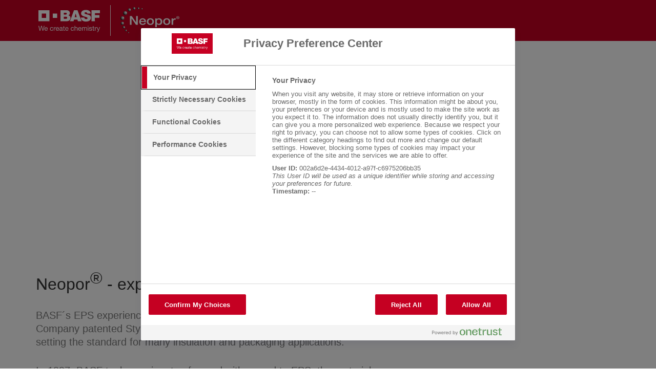

--- FILE ---
content_type: text/html;charset=iso-8859-1
request_url: https://neopor.com/portal/basf/en/dt.jsp?setCursor=1_1222846&page=neopor-the-power-of-the-original-grey
body_size: 11381
content:
<!DOCTYPE html>
<html lang="en">
<head>
<title>Neopor&#32;Portal</title>
<meta http-equiv="X-UA-Compatible" content="IE=edge" />
<meta http-equiv="Content-Type" content="text/html; charset=ISO-8859-1">
<meta name="generator" content="Fasihi Enterprise Portal">
<meta name="author" content="Admin">
<meta http-equiv="Imagetoolbar" content="no">
<link href="/portal/design/styles/BASF_2016_red/style.css.jsp?style=BASF_2016_red&hash=739964529" rel="stylesheet" type="text/css"/><link href="/portal/design/styles/BASF_2016_red/print.css?style=BASF_2016_red&hash=1383761870" rel="stylesheet" type="text/css" media="print"/>
<script>var activeStyle="BASF_2016_red";</script>
<script src="/portal/javascript/fep_js.jsp?style=BASF_2016_red&hash=1325955707" type="text/javascript"></script><script>fep.USER_CSRF_TOKEN='hr29GEBR2uu7hfKMP6nV5MeaCyPg5q2Ug05rjr3D3EcZTLE9vorZIXFp7N-WtsrtC4Th1PT4JhuFh525s3tf69_w6yEveNUO';</script>

<script>fep.breakPoints={S:480,M:768,L:992,H:1170};</script>
<meta http-equiv="X-UA-Compatible" content="IE=edge">
<meta name="viewport" content="width=device-width, initial-scale=1, shrink-to-fit=no">
<link rel="icon" type="image/png" href="/portal/design/styles/BASF_2016/images/favicon-16x16.png"><meta name="google-site-verification" content="YRJtMSZ1jhllq7cKPLJfzoozVD4w-z9buc-BmKHs3R4" />
<meta name="google-site-verification" content="JwfWOFzHthF_f1RhrHwCp848jvpV7OtXsDjkcLAkmUk" />
<link rel="canonical" href="https://neopor.com/portal/basf/en/dt.jsp?setCursor=1_1222846&page=en" />
		<meta property="og:title" content="Neopor&#32;Portal"/>
		<meta property="og:type" content="website"/>
		<meta property="og:url" content="https://neopor.com/portal/basf/en/dt.jsp?setCursor=1_1222846"/>
		
</head>
<body data-did="1222846" class="page bodyMaster bodyHomeLayout body1_1222846&#32;clientTypeDesktop"><script type="text/javascript">
FEP.oneTrustOptanonAlertBoxClosed = fep.getCookie("OptanonAlertBoxClosed") != null;
FEP.lastOptanonConsent = fep.getCookie("OptanonConsent");

FEP.prototype.optanonWrapper = function()
{ 
	if (fep.getCookie("OptanonAlertBoxClosed") !=null && (fep.url('?'+FEP.lastOptanonConsent).removeParameter("datestamp").getUrl() != fep.url('?'+fep.getCookie('OptanonConsent')).removeParameter("datestamp").getUrl() || FEP.oneTrustOptanonAlertBoxClosed == false))
	{
		FEP.lastOptanonConsent = fep.getCookie("OptanonConsent");
		$j.ajax({
			url: contextPath + '/util/cookiePolicy/refreshExternal.jsp',
			method: 'post',
			contentType: 'application/json',
			success: function(response)
			{
				window.location.reload();
			}
		});
	}
	if (window.fepExternalCookieHandler=='oneTrust')
	{
		var decorateIframesForOneTrust = function()
		{
			trace("decorateIframesForOneTrust");
			var cookieConsentClassPrefix = 'optanon-category-';
			var allIframes = document.querySelectorAll('iframe[data-cookiecategory]');
		
			for (var jj = 0; jj < allIframes.length; jj++)
			{
				var element = allIframes[jj];
				var cookieConsentClass =cookieConsentClassPrefix + element.dataset.cookiecategory;
				if (!element.classList.contains(cookieConsentClass))
				{
					element.classList.add(cookieConsentClass);
					if (element.hasAttribute("data-src"))
					{
						var cookieCategory = element.dataset.cookiecategory;
						if (cookieCategory)
						{
							var newDiv = document.createElement('div');
							//newDiv.setAttribute('style', 'position: absolute; top: 20px; left: 20px; right: 20px; bottom: 20px;');
									
							element.parentNode.replaceChild(newDiv, element);
							var categoryName = Optanon.GetDomainData().Groups.find(function(element){return element['OptanonGroupId'] == cookieCategory;}).GroupName;
							
							var innerHTML = ajaxLoadString(fep.url(contextPath+'/util/cookiePolicy/oneTrust/externalContent.jsp').setParameter('cookieCategory', cookieCategory).setParameter('categoryName', categoryName).getUrl())
							newDiv.innerHTML = "<div style='position:relative;' class='cookieCategorySelector'>"+innerHTML+"</div>";
			
							element.removeAttribute('data-cookiecategory');
							//newDiv.appendChild(element);
							
							var iframeReady = function()
							{
								newDiv.querySelector('.cookieCategorySelector').remove();
							}
							
							var iframeObserver = new MutationObserver(iframeReady);
							iframeObserver.observe(element, {attributes: true, childList: true, subtree: true});
						}
					}
				}
			}
		};
		
		if (!fep.decorateIframesForOneTrustObserver)
		{
			fep.decorateIframesForOneTrustObserver = new MutationObserver(decorateIframesForOneTrust);
			fep.decorateIframesForOneTrustObserver.observe(document, {attributes: false, childList: true, subtree: true});
		}
		
		decorateIframesForOneTrust();
	}
}

window.OptanonWrapper = fep.optanonWrapper;

fep.setInterval(function() 
{
	if (window.OptanonWrapper != fep.optanonWrapper) 
	{
		//trace("set window.OptanonWrapper = fep.optanonWrapper, prev:" + window.OptanonWrapper);
		window.OptanonWrapper = fep.optanonWrapper;
	}
}, 100);
</script>
<script>fep.initBodyLayout();</script>
<div style="position:absolute; z-index:300; width:1px; height:1px;">
	<iframe src="../../util/view/blank.htm" name="loader" id="loader" scrolling="no" width="1" height="1" allowtransparency="true" frameborder="0"></iframe>
</div>
<a name="pagetop"></a>

<div id="pleaseWaitPanel" class="loading" style="display:none;">
    <div id="pleaseWaitPanel_headline">Loading...</div>
    <div id="pleaseWaitPanel_image"></div>
    <div id="pleaseWaitPanel_text">Please&#32;wait</div>
</div>
<script>
	var loadingHeadline_original = "Loading...";
	var loadingText_original = "Please&#32;wait";

	var pwTimer=null;
	beginLoading();
	
</script>
<div id="ContainerPage" class="bgColorC3">
	<div id='LogoLayout' class='fepLayout bgColorA1'>
		<div id='LogoStripeRow' class='fepLayoutRow noSpacing'>
			<div id='LogoCell' class='fepLayoutCell'>
				
<div id="channelId_1227227" class="fepFrame&#32;portlet&#32;LogoPortlet&#32;padding" data-handle='1227227' data-name='LogoPortlet'  data-portlettoken="x21P6II42FLR6QtkZfVCE0YMU4VO2Xhk">
	<div class="fepFrameBorder">
	<div class="fepFrameWindow" id="frameHandle_1227227">
		
		<div class="fepFrameBody">
			<div class="bannerWrapper" style="text-align:center;" id="banner_1227227_0"><IMG SRC="/portal/design/styles/BASF_2016/images/BASF_Logo_Print.svg" ALT="BASF" CLASS="mediaPrint logoBasfPrint">
<A HREF="http://basf.com" ID="LogoScreen"><IMG SRC="/portal/design/styles/BASF_2016/images/BASF_Logo.svg" ALT="BASF" CLASS="mediaScreen logoBasfScreen"></A></div>
			<div class="bannerWrapper" style="text-align:center;" id="banner_1227227_1"><IMG SRC="/portal/load/fid1227233/logo_neopor.png" ALT="Neopor" CLASS="mediaScreen" />
<IMG SRC="/portal/load/fid1227232/printlogo_neopor.png" ALT="Neopor" CLASS="mediaPrint" /></div>
			</div>
			</div>
		</div>
		<script> if (fep && fep.addBreakPointResetToElement) fep.addBreakPointResetToElement(document.getElementById('channelId_1227227'));</script>
	</div>

			</div>
		</div>
	</div>	
	<header id='HeaderLayout' class='fepLayout bgColorC6 stickyHeader'>
		<div id='HeaderNavigationRow' class='fepLayoutRow noSpacing hideUntilCollapseChecked'>
			<div id='HeaderNavigationPopupButtonCell' class='fepLayoutCell wT-min ha-L'>
				<a class="fepButton formatIconOnly sizeNormal layoutBlank statusEnabled" href="/portal/basf/en/dt.jsp?setCursor=1_1222846" id="HeaderNavigationPopupButton" onClick="if(this.className.indexOf('statusDisabled') > -1) return false; else {}" hideFocus="true"><span class="fepIcon&#32;font&#32;icon_navigationMenu" id="HeaderNavigationPopupButton_icon" data-src='navigationMenu'><span class="fepIconInner"></span></span></a>
			</div>
			<div id='SiteTitlePortletCell' class='fepLayoutCell wT-max ha-L'>
<div id="channelId_1209995" class="fepFrame&#32;portlet&#32;SiteTitlePortlet&#32;padding&#32;heightFixed" data-handle='1209995' data-name='SiteTitlePortlet'  data-portlettoken="e1CZk0NCLOqGKR2VNZ4yxuAHCFIPgbO7">
	<div class="fepFrameBorder">
	<div class="fepFrameWindow" id="frameHandle_1209995">
		
		<div class="fepFrameBody"><div class="background"></div>

<ul class="menuLevel_1">
<li class="home active"><a class="home active" href="https://neopor.com/portal/basf/en/dt.jsp"><span class='name'>Neopor&#174; - The Power of the Original Grey</span></a></li></ul>

			</div>
			</div>
		</div>
		<script> if (fep && fep.addBreakPointResetToElement) fep.addBreakPointResetToElement(document.getElementById('channelId_1209995'));</script>
	</div>

			</div>
			<div id='NavigationPortletCell' class='fepLayoutCell wT-0 wL-max'>
				<div id="NavigationWrapper">
<div id="channelId_1209973" class="fepFrame&#32;portlet&#32;NavigationPortlet&#32;padding&#32;heightFixed" data-handle='1209973' data-name='NavigationPortlet'  data-portlettoken="ytobeq8WkHCXX2qgZczTFuYZapygC8IP">
	<div class="fepFrameBorder">
	<div class="fepFrameWindow" id="frameHandle_1209973">
		
		<div class="fepFrameBody"><div class="background"></div>

<ul class="menuLevel_1">
<li class="home active"><a class="home active" href="https://neopor.com/portal/basf/en/dt.jsp"><span class="fepIcon&#32;keyIcon_naviIcon_1209973&#32;font&#32;icon_home" id="VbxvZxBM" data-src='home'><span class="fepIconInner"></span></span><span class='name'>Neopor&#174; - The Power of the Original Grey</span></a></li><li class="first firstInLevel did_1224423"><a class="first firstInLevel did_1224423" href="https://neopor.com/portal/basf/en/dt.jsp?setCursor=1_1224423&page=ebusiness" target=""  id='1209973_1224423'><span class='name'>eBusiness</span></a></li><li class="hasSub did_1222859"><a class="hasSub did_1222859" href="https://neopor.com/portal/basf/en/dt.jsp?setCursor=1_1222859&page=the-raw-material" target=""  id='1209973_1222859'><span class='name'>The Raw Material</span></a></li><li class="hasSub did_1222863"><a class="hasSub did_1222863" href="https://neopor.com/portal/basf/en/dt.jsp?setCursor=1_1222863&page=insulation-with-neopor" target=""  id='1209973_1222863'><span class='name'>Insulation with Neopor&#174;</span></a></li><li class="did_1222867"><a class="did_1222867" data-orig-href="https://neopor.com/portal/basf/en/dt.jsp?setCursor=1_1222867&page=news" href="https://styrenicfoams.com/portal/basf/en/dt.jsp?setCursor=1_1226736" target="_blank"  id='1209973_1222867'><span class='name'>News</span></a></li><li class="did_1228922"><a class="did_1228922" href="https://neopor.com/portal/basf/en/dt.jsp?setCursor=1_1228922&page=sustainability" target=""  id='1209973_1228922'><span class='name'>Sustainability</span></a></li><li class="hasSub did_1224422"><a class="hasSub did_1224422" href="https://neopor.com/portal/basf/en/dt.jsp?setCursor=1_1224422&page=downloads" target=""  id='1209973_1224422'><span class='name'>Downloads</span></a></li><li class="last lastInLevel did_1232491"><a class="last lastInLevel did_1232491" href="https://neopor.com/portal/basf/en/dt.jsp?setCursor=1_1232491&page=70-years-eps-by-basf" target=""  id='1209973_1232491'><span class='name'>70&#32;years&#32;EPS&#32;by&#32;BASF</span></a></li></ul>

			</div>
			</div>
		</div>
		<script> if (fep && fep.addBreakPointResetToElement) fep.addBreakPointResetToElement(document.getElementById('channelId_1209973'));</script>
	</div>
</div>
				<a id="NavigationPopupBackButton" href="javascript: void(0)">Back</a>
			</div>
			<div id='LayoutCell_Jf0YSYVt' class='fepLayoutCell wT-min'>
					
					</div>
					
			<div id='HeaderButtonCell' class='fepLayoutCell wT-min'>
				<script>new FEP.Menu({id:'HeaderButtonMenu',layout:'blank',onReady:fep[activeStyle].checkHeaderButtonsCollapse});</script><div class="fepMenu bpResetChild fepMenuLevel layout-blank" id="HeaderButtonMenu" data-type="toolbar">
				<ul class="alignLeft"><li id='W1y8Rml0' class='fepMenuItem'><span class='itemContent'><a class="fepButton formatIconOnly sizeNormal layoutMenu statusEnabled" href="javascript:void(0)" id="LanguageSwitchPopupButton" title="Language&#32;Switch" onClick="if(this.className.indexOf('statusDisabled') > -1) return false; else {}" hideFocus="true"><span class="fepIcon&#32;font&#32;icon_language" id="LanguageSwitchPopupButton_icon" data-src='language'><span class="fepIconInner"></span></span></a></span></li><li id='Wfcz5Wf9' class='fepMenuItem'><span class='itemContent'><a class="fepButton formatIconOnly sizeNormal layoutMenu statusEnabled" href="javascript:void(0)" id="LoginPopupButton" title="Log&#32;in" onClick="if(this.className.indexOf('statusDisabled') > -1) return false; else {}" hideFocus="true"><span class="fepIcon&#32;font&#32;icon_key" id="LoginPopupButton_icon" data-src='key'><span class="fepIconInner"></span></span></a></span></li></ul></div>
				<script>new FEP.Menu({id:'HeaderButtonMenuCollapse',layout:'blank'});</script><div class="fepMenu bpResetChild fepMenuLevel layout-blank" id="HeaderButtonMenuCollapse" data-type="toolbar">
					
				<ul class="alignLeft"><li id='jOaqV8QF' class='fepMenuItem'><span class='itemContent'><a class="fepButton formatIconOnly sizeNormal layoutMenu statusEnabled" href="javascript:void(0)" id="HeaderButtonMore" title="more" onClick="if(this.className.indexOf('statusDisabled') > -1) return false; else {fep[activeStyle].showHeaderButtonsContextMenu();}" hideFocus="true"><span class="fepIcon&#32;font&#32;icon_more" id="HeaderButtonMore_icon" data-src='more'><span class="fepIconInner"></span></span></a></span></li></ul></div>
			</div>
		</div>
	</header>
	
	<div id="HeaderPopupWrapper">
		<div id="NavigationPopupWrapper" class="headerPopup bgColorC5">
			<div class="popupLoader"></div>
		</div>
		<div id="LanguageSwitchWrapper" class="headerPopup bgColorC5">
			<div id="LanguageSwitchPopup">
			</div>
		</div>
		<div id="LoginWrapper" class="headerPopup bgColorC5">
			
<div id="channelId_1209981" class="fepFrame&#32;portlet&#32;LoginPortlet&#32;loginPortletFrame&#32;padding&#32;heightFixed" data-handle='1209981' data-name='LoginPortlet'  data-portlettoken="DQeOvpHgLBCeo6BscHuxxKzSbfIGrSwq">
	<div class="fepFrameBorder">
	<div class="fepFrameWindow" id="frameHandle_1209981">
		
		<div class="fepFrameBody">
<form id="loginForm_1209981" class="loginForm&#32;layout-null" action="/portal/util/authenticate/doLoginAjax.jsp" method="post" enctype="application/x-www-form-urlencoded">

	<div id='Layout_TUWdcVDF' class='fepLayout'>
		<div id='LayoutRow_mSxH1PPJ' class='fepLayoutRow noSpacing'>
			<div id='LayoutCell_e40nEXKF' class='fepLayoutCell pT-b'>
					<h2 class="headline margin-0 padding-0">Login</h2>
				</div>
				<div id='LayoutCell_MBaeRWGJ' class='fepLayoutCell'>
					<div id='Layout_lwXRq9z5' class='fepLayout alIt-start formLayout'>
						<div id='LayoutRow_fHJY0Dd7' class='fepLayoutRow spacing'>
								<div id='LayoutCell_FPVnIy2b' class='fepLayoutCell labelInputCell'>
									<p class="loginDescription">Please&#32;log&#32;in&#32;with&#32;your&#32;username&#32;and&#32;password.</p>
								</div>
							</div>
							<div id='LayoutRow_oTESeOFj' class='fepLayoutRow spacing loginInputRow maxWidth'><div id='LayoutCell_BVO7ZDlS' class='fepLayoutCell labelInputCell'>
							<label for="loginUserID_1209981">Username:</label>
							<input id="loginUserID_1209981" type="text" class="loginUserID textbox" name="userID" value="" autocomplete="off">
						</div>
						</div><div id='LayoutRow_TwHV2X1k' class='fepLayoutRow spacing loginInputRow maxWidth'><div id='LayoutCell_LmCaL5Se' class='fepLayoutCell labelInputCell'>
							<label for="loginUserPassword_1209981">Password:</label>
							<input class="textbox" id="loginUserPassword_1209981" name="userPassword" type="password" autocomplete="off">
						</div>
						</div><div id='LayoutRow_Fmzr71gV' class='fepLayoutRow spacing alIt-center buttonRow loginButtonRow maxWidth'>
						<div id='LayoutCell_ZY7n5aSK' class='fepLayoutCell wS-min oS-1 labelInputCell'>
							<a class="fepButton formatTextOnly sizeNormal layoutSpecial statusEnabled" href="javascript:void(0)" id="loginButton_1209981" onClick="if(this.className.indexOf('statusDisabled') > -1) return false; else {}" hideFocus="true"><span class='label'>Log&#32;in</span></a>
								
						</div>
						</div>
					</div>
				</div>
				</div>
		
	</div>
	<input id="loginGoto_1209981" type="hidden" name="goto" value="/portal/basf/en/dt.jsp?setCursor=1_1222846&page=neopor-the-power-of-the-original-grey">
	<input id="loginRefererUrl_1209981" type="hidden" name="refererUrl" value="/portal/basf/en/dt.jsp?setCursor=1_1222846&page=neopor-the-power-of-the-original-grey">
	
</form>
<script>
	new FEP.Login({
		portletId: '1209981',
		certLoginEnabled: false,
		samlLoginEnabled: false,
		autoFocus: false,
		iFrameUrl: null,
		secureUrl: '/portal/basf/en/dt.jsp?setCursor=1_1222846&page=neopor-the-power-of-the-original-grey'
	}, {
		authenticationPleaseWait: "Login\x20\x2D\x20Please\x20wait...",
		insertSmartCardBeforeOpeningBrowser: "Insert\x20the\x20chip\x20card\x20and\x20restart\x20the\x20browser.",
		capsLockIsOn: "Caps\x20Lock\x20key\x20is\x20on",
		pleaseInsertSmartCard: "Insert\x20the\x20chip\x20card.",
		useCertLogin: "Click\x20this\x20button\x20to\x20log\x20in\x20using\x20your\x20smartcard\x20or\x20any\x20other\x20method."
	});
	
	
	
	
	$j(document).ready(function() 
	{
		
	});
</script>

			</div>
			</div>
		</div>
		<script> if (fep && fep.addBreakPointResetToElement) fep.addBreakPointResetToElement(document.getElementById('channelId_1209981'));</script>
	</div>

		</div>		
	</div><div id='channelId_1209968' class='fepLayout container' data-handle="1209968" data-parent-handle="1209964" data-name="ContainerHeader" data-icon="module_layoutContainer"><div id='LayoutRow_bzubqYhk' class='fepLayoutRow spacingB containerRow fullWidth' style=""><div id='LayoutCell_sdotSJC4' class='fepLayoutCell containerCell empty occupied' style="">
<div id="channelId_1231333" class="fepFrame&#32;portlet&#32;ContainerHeader&#32;htmlPortlet&#32;editableContent&#32;viewerTemplateFrame-text&#32;padding" data-handle='1231333' data-name='Header_Bild' data-icon='module_text'  data-portlettoken="MwJtevgA6he7bIzkPWOCFlN5Sct3sLMP">
	<div class="fepFrameBorder">
	<div class="fepFrameWindow" id="frameHandle_1231333">
		
		<div class="fepFrameBody"><div class="viewerTemplate&#32;viewerTemplate-text&#32;content&#32;hasImage">
<div class="responsiveImageWrapper"><div class="fepImage&#32;fepImage-adaptive&#32;fepImage-isSpacer" id="fepImage_RyAfrNVW" style="padding-bottom: 29.4666%;"><img src="/portal/design/images/placeholders/pic16-9.gif" alt="Header_neu"><script id="fepImage_RyAfrNVW_script">fep.images["fepImage_RyAfrNVW"] = new FEP.Image("fepImage_RyAfrNVW", {'slots':{'thumbnail':{'width':360,'height':106},'slideshow':{'width':750,'height':221}},'src':'\x2Fportal\x2Fload\x2Ffid1231380\x2FslotName_placeholder_\x2FHeader_neu.jpg'});</script></div>
			
	</div>
	
</div><script src="/portal/portlet/htmlViewer/HtmlPortlet.js?hash=1086741383" type="text/javascript"></script><script>FEP.HtmlPortlet('1231333');</script>
			</div>
			</div>
		</div>
		<script> if (fep && fep.addBreakPointResetToElement) fep.addBreakPointResetToElement(document.getElementById('channelId_1231333'));</script>
	</div>
</div></div><script>fep.getLayout("channelId_1209968").checkForEmptyCells();</script></div><div id='channelId_1222830' class='fepLayout container' data-handle="1222830" data-parent-handle="1222846" data-name="ContainerContent"><div id='LayoutRow_lCeWWvm4' class='fepLayoutRow spacing containerRow' style=""><div id='LayoutCell_pVKUH5Uy' class='fepLayoutCell wM-8 containerCell empty occupied' style="">
<div id="channelId_1222825" class="fepFrame&#32;portlet&#32;htmlPortlet&#32;editableContent&#32;viewerTemplateFrame-text&#32;padding" data-handle='1222825' data-name='Neopor&#32;experience&#32;you&#32;can&#32;trust' data-icon='module_text'  data-portlettoken="C2Ro7kSCs8s2NCPV11iQP0TMkDCHxOK7">
	<div class="fepFrameBorder">
	<div class="fepFrameWindow" id="frameHandle_1222825">
		
		<div class="fepFrameBody"><div class="viewerTemplate&#32;viewerTemplate-text&#32;content&#32;hasContent">
<div class="content contentWrapper text"><H1>Neopor<SUP><FONT SIZE="6">&#174;</FONT></SUP> - experience you can trust</H1>

<P CLASS="introText">BASF&#180;s EPS experience goes back more than 65 years: as early as 1951, the Company patented Styropor<SUP>&#174;</SUP> the classic white expandable polystyrene, thereby setting the standard for many insulation and packaging applications.</P>

<P CLASS="introText">In 1997, BASF took a major step forward with regard to EPS: the material was enriched with particles of graphite and the insulation properties of the foam were therefore significantly improved. This became the powerful Neopor<SUP>&#174;</SUP>.</P>
</div>
</div><script>FEP.HtmlPortlet('1222825');</script>
			</div>
			</div>
		</div>
		<script> if (fep && fep.addBreakPointResetToElement) fep.addBreakPointResetToElement(document.getElementById('channelId_1222825'));</script>
	</div>
</div><div id='LayoutCell_DqHW92KF' class='fepLayoutCell wM-4 containerCell empty' style=""></div></div><div id='LayoutRow_Et3yGUBA' class='fepLayoutRow spacing containerRow' style=""><div id='LayoutCell_DxQRRPyu' class='fepLayoutCell containerCell empty occupied' style="">
<div id="channelId_1224885" class="fepFrame&#32;portlet&#32;htmlPortlet&#32;editableContent&#32;viewerTemplateFrame-text&#32;padding" data-handle='1224885' data-name='timeline' data-icon='module_text'  data-portlettoken="kRhcblRyItbfp11uDD4xRUPoh4s1ODCC">
	<div class="fepFrameBorder">
	<div class="fepFrameWindow" id="frameHandle_1224885">
		
		<div class="fepFrameBody"><div class="viewerTemplate&#32;viewerTemplate-text&#32;content&#32;hasContent">
<div class="content contentWrapper text"><STYLE TYPE="text/css">.page.maxM .timelineWrapper :first-child,
.page.minM .timelineWrapper :last-child{
  display:none;
}
.timelineWrapper img {
  width:100%;
}
</STYLE>
<DIV CLASS="timelineWrapper"><IMG SRC="/portal/streamer?fid=1224883" /><IMG SRC="/portal/streamer?fid=1224884" /></DIV>
</div>
</div><script>FEP.HtmlPortlet('1224885');</script>
			</div>
			</div>
		</div>
		<script> if (fep && fep.addBreakPointResetToElement) fep.addBreakPointResetToElement(document.getElementById('channelId_1224885'));</script>
	</div>
</div></div><div id='LayoutRow_OpSh6cx5' class='fepLayoutRow spacing containerRow' style=""><div id='LayoutCell_UQWQRUSy' class='fepLayoutCell wS-6 wM-4 containerCell empty' style=""></div><div id='LayoutCell_AIIquGJE' class='fepLayoutCell wS-6 wM-4 containerCell empty' style=""></div><div id='LayoutCell_fX0cHO49' class='fepLayoutCell wS-6 wM-4 containerCell empty' style=""></div></div><div id='LayoutRow_QKjTZXWb' class='fepLayoutRow spacing containerRow' style=""><div id='LayoutCell_N67Y7rrZ' class='fepLayoutCell containerCell empty occupied' style=""><div id='channelId_1224559' class='fepLayout container slider nav-dots anim-slideLeft' data-handle="1224559" data-parent-handle="1222846" data-name="Slider" data-icon="module_teaserSlider"><div id='LayoutRow_VUBxigMu' class='fepLayoutRow spacing containerRow sliderRow' style=""><div id='LayoutCell_TNSk86vs' class='fepLayoutCell wS-6 wM-4 wL-3 containerCell empty occupied' style="">
<div id="channelId_1224560" class="fepFrame&#32;skin_basf_2016_lightGray&#32;portlet&#32;htmlPortlet&#32;editableContent&#32;padding" data-handle='1224560' data-name='Neopor&#32;product&#32;portfolio&#32;for&#32;converters' data-icon='module_teaser'  data-portlettoken="MwglBQR5eJMVVe7bjgvfqxJWnUY47ztY">
	<div class="fepFrameBorder">
	<div class="fepFrameWindow" id="frameHandle_1224560">
		
		<div class="fepFrameBody"><div class="viewerTemplate&#32;viewerTemplate-default&#32;teaser&#32;hasImage&#32;hasContent">
<div class="responsiveImageWrapper clickable" onClick="fep.ff(this).openLink('/portal/basf/en/dt.jsp?setCursor=1_1222860','_self',event);">
		<div class="fepImage&#32;fepImage-adaptive&#32;fepImage-isSpacer" id="fepImage_yYzesiV2" style="padding-bottom: 62.2478%;"><img src="/portal/design/images/placeholders/pic16-9.gif" alt="D12_057_Neopor_Sortiment"><script id="fepImage_yYzesiV2_script">fep.images["fepImage_yYzesiV2"] = new FEP.Image("fepImage_yYzesiV2", {'slots':{'thumbnail':{'width':325,'height':202},'slideshow':{'width':678,'height':422},'fullhd':{'width':1735,'height':1080},'slideshow_full':{'width':1085,'height':675}},'src':'\x2Fportal\x2Fload\x2Ffid1225464\x2FslotName_placeholder_\x2FD12_057_Neopor_Sortiment.jpg'});</script></div>
			
	</div>
	<div class="title hidden"><a href="/portal/basf/en/dt.jsp?setCursor=1_1222860" target="_self">Neopor&#32;product&#32;portfolio&#32;for&#32;converters</a></div><div class="content contentWrapper text"><P><STRONG>Neopor<SUP>&#174;</SUP> product portfolio for converters</STRONG></P>
</div><div class="moreLinkWrapper">
			<a class="linkInternal" href="/portal/basf/en/dt.jsp?setCursor=1_1222860" target="_self">more</a>
	</div>
	
</div><script>FEP.HtmlPortlet('1224560');</script>
			</div>
			</div>
		</div>
		<script> if (fep && fep.addBreakPointResetToElement) fep.addBreakPointResetToElement(document.getElementById('channelId_1224560'));</script>
	</div>
</div><div id='LayoutCell_nEcF0jZf' class='fepLayoutCell wS-6 wM-4 wL-3 containerCell empty occupied' style="">
<div id="channelId_1224561" class="fepFrame&#32;skin_basf_2016_lightGray&#32;portlet&#32;htmlPortlet&#32;editableContent&#32;padding" data-handle='1224561' data-name='Eco-efficient&#32;building' data-icon='module_teaser'  data-portlettoken="TXJLzZlVaOpdnCl474GW64LdF0hQrO5V">
	<div class="fepFrameBorder">
	<div class="fepFrameWindow" id="frameHandle_1224561">
		
		<div class="fepFrameBody"><div class="viewerTemplate&#32;viewerTemplate-default&#32;teaser&#32;hasImage&#32;hasContent">
<div class="responsiveImageWrapper clickable" onClick="fep.ff(this).openLink('/portal/basf/en/dt.jsp?setCursor=1_1222864','_self',event);">
		<div class="fepImage&#32;fepImage-adaptive&#32;fepImage-isSpacer" id="fepImage_bhm7ldvk" style="padding-bottom: 62.2693%;"><img src="/portal/design/images/placeholders/pic16-9.gif" alt="Copy&#92;x20of&#92;x20Brunckvierten&#92;x20Luftaufnahme"><script id="fepImage_bhm7ldvk_script">fep.images["fepImage_bhm7ldvk"] = new FEP.Image("fepImage_bhm7ldvk", {'slots':{'thumbnail':{'width':324,'height':202},'slideshow':{'width':677,'height':422},'slideshow_full':{'width':1084,'height':675}},'src':'\x2Fportal\x2Fload\x2Ffid1225465\x2FslotName_placeholder_\x2FCopy\x2520of\x2520Brunckvierten\x2520Luftaufnahme.jpg'});</script></div>
			
	</div>
	<div class="title hidden"><a href="/portal/basf/en/dt.jsp?setCursor=1_1222864" target="_self">Eco-efficient&#32;building</a></div><div class="content contentWrapper text"><P><STRONG>Eco-efficient building</STRONG></P>
</div><div class="moreLinkWrapper">
			<a class="linkInternal" href="/portal/basf/en/dt.jsp?setCursor=1_1222864" target="_self">more</a>
	</div>
	
</div><script>FEP.HtmlPortlet('1224561');</script>
			</div>
			</div>
		</div>
		<script> if (fep && fep.addBreakPointResetToElement) fep.addBreakPointResetToElement(document.getElementById('channelId_1224561'));</script>
	</div>
</div><div id='LayoutCell_EaAnRekF' class='fepLayoutCell wS-6 wM-4 wL-3 containerCell empty occupied' style="">
<div id="channelId_1224564" class="fepFrame&#32;skin_basf_2016_lightGray&#32;portlet&#32;htmlPortlet&#32;editableContent&#32;padding" data-handle='1224564' data-name='Neopor&#174;&#32;with&#32;reduced&#32;product&#32;carbon&#32;footprint' data-icon='module_teaser'  data-portlettoken="aomneY5kFL7fKDiDFOFJFTTpmSZx0fvq">
	<div class="fepFrameBorder">
	<div class="fepFrameWindow" id="frameHandle_1224564">
		
		<div class="fepFrameBody"><div class="viewerTemplate&#32;viewerTemplate-default&#32;teaser&#32;hasImage&#32;hasContent">
<div class="responsiveImageWrapper clickable" onClick="fep.ff(this).openLink('https://www.basf.com/global/en/media/news-releases/2024/07/p-24-236.html','_self',event);">
		<div class="fepImage&#32;fepImage-adaptive&#32;fepImage-isSpacer" id="fepImage_eVag8cpQ" style="padding-bottom: 62.1502%;"><img src="/portal/design/images/placeholders/pic16-9.gif" alt="Neopor&#92;x2DGranulat"><script id="fepImage_eVag8cpQ_script">fep.images["fepImage_eVag8cpQ"] = new FEP.Image("fepImage_eVag8cpQ", {'slots':{'thumbnail':{'width':325,'height':202},'slideshow':{'width':679,'height':422}},'src':'\x2Fportal\x2Fload\x2Ffid1232659\x2FslotName_placeholder_\x2FNeopor\x2DGranulat.jpg'});</script></div>
			
	</div>
	<div class="title hidden"><a href="https://www.basf.com/global/en/media/news-releases/2024/07/p-24-236.html" target="_self">Neopor&#174;&#32;with&#32;reduced&#32;product&#32;carbon&#32;footprint</a></div><div class="content contentWrapper text"><P><STRONG>Neopor&#174; with reduced product carbon footprint</STRONG></P>
</div><div class="moreLinkWrapper">
			<a class="linkExternal" href="https://www.basf.com/global/en/media/news-releases/2024/07/p-24-236.html" target="_self">more</a>
	</div>
	
</div><script>FEP.HtmlPortlet('1224564');</script>
			</div>
			</div>
		</div>
		<script> if (fep && fep.addBreakPointResetToElement) fep.addBreakPointResetToElement(document.getElementById('channelId_1224564'));</script>
	</div>
</div><div id='LayoutCell_evj4QTjH' class='fepLayoutCell wS-6 wM-4 wL-3 containerCell empty occupied' style="">
<div id="channelId_1224562" class="fepFrame&#32;skin_basf_2016_lightGray&#32;portlet&#32;htmlPortlet&#32;editableContent&#32;padding" data-handle='1224562' data-name='Application&#32;variety&#32;Neopor' data-icon='module_teaser'  data-portlettoken="bKMnXmLAYvJdoqql2J9ZV0aKnRQ7rESD">
	<div class="fepFrameBorder">
	<div class="fepFrameWindow" id="frameHandle_1224562">
		
		<div class="fepFrameBody"><div class="viewerTemplate&#32;viewerTemplate-default&#32;teaser&#32;hasImage&#32;hasContent">
<div class="responsiveImageWrapper clickable" onClick="fep.ff(this).openLink('/portal/basf/en/dt.jsp?setCursor=1_1222865','_self',event);">
		<div class="fepImage&#32;fepImage-adaptive&#32;fepImage-isSpacer" id="fepImage_cELZQA6n" style="padding-bottom: 62.1538%;"><img src="/portal/design/images/placeholders/pic16-9.gif" alt="Anwendungshaus_Neopor_Vorschau"><script id="fepImage_cELZQA6n_script">fep.images["fepImage_cELZQA6n"] = new FEP.Image("fepImage_cELZQA6n", {'slots':{'thumbnail':{'width':325,'height':202}},'src':'\x2Fportal\x2Fload\x2Ffid1225466\x2FslotName_placeholder_\x2FAnwendungshaus_Neopor_Vorschau.jpg'});</script></div>
			
	</div>
	<div class="title hidden"><a href="/portal/basf/en/dt.jsp?setCursor=1_1222865" target="_self">Application&#32;variety&#32;Neopor</a></div><div class="content contentWrapper text"><P><STRONG>Application variety with insulation made of Neopor<SUP>&#174;</SUP></STRONG></P>
</div><div class="moreLinkWrapper">
			<a class="linkInternal" href="/portal/basf/en/dt.jsp?setCursor=1_1222865" target="_self">more</a>
	</div>
	
</div><script>FEP.HtmlPortlet('1224562');</script>
			</div>
			</div>
		</div>
		<script> if (fep && fep.addBreakPointResetToElement) fep.addBreakPointResetToElement(document.getElementById('channelId_1224562'));</script>
	</div>
</div><div id='LayoutCell_jwkVM4vD' class='fepLayoutCell wS-6 wM-4 wL-3 containerCell empty occupied' style="">
<div id="channelId_1224563" class="fepFrame&#32;skin_basf_2016_lightGray&#32;portlet&#32;htmlPortlet&#32;editableContent&#32;padding" data-handle='1224563' data-name='Reference&#32;objects' data-icon='module_teaser'  data-portlettoken="oApnPNYLkMoDSV9vsfNd7lmRS1jg2rjW">
	<div class="fepFrameBorder">
	<div class="fepFrameWindow" id="frameHandle_1224563">
		
		<div class="fepFrameBody"><div class="viewerTemplate&#32;viewerTemplate-default&#32;teaser&#32;hasImage&#32;hasContent">
<div class="responsiveImageWrapper clickable" onClick="fep.ff(this).openLink('/portal/basf/en/dt.jsp?setCursor=1_1222866','_self',event);">
		<div class="fepImage&#32;fepImage-adaptive&#32;fepImage-isSpacer" id="fepImage_unNi1bZy" style="padding-bottom: 62.2418%;"><img src="/portal/design/images/placeholders/pic16-9.gif" alt="Hohenzollernj"><script id="fepImage_unNi1bZy_script">fep.images["fepImage_unNi1bZy"] = new FEP.Image("fepImage_unNi1bZy", {'slots':{'thumbnail':{'width':325,'height':202},'slideshow':{'width':678,'height':422}},'src':'\x2Fportal\x2Fload\x2Ffid1225467\x2FslotName_placeholder_\x2FHohenzollernj.jpg'});</script></div>
			
	</div>
	<div class="title hidden"><a href="/portal/basf/en/dt.jsp?setCursor=1_1222866" target="_self">Reference&#32;objects</a></div><div class="content contentWrapper text"><P><STRONG>Reference objects</STRONG></P>
</div><div class="moreLinkWrapper">
			<a class="linkInternal" href="/portal/basf/en/dt.jsp?setCursor=1_1222866" target="_self">more</a>
	</div>
	
</div><script>FEP.HtmlPortlet('1224563');</script>
			</div>
			</div>
		</div>
		<script> if (fep && fep.addBreakPointResetToElement) fep.addBreakPointResetToElement(document.getElementById('channelId_1224563'));</script>
	</div>
</div><div id='LayoutCell_vYyWmkiL' class='fepLayoutCell wS-6 wM-4 wL-3 containerCell empty occupied' style="">
<div id="channelId_1224565" class="fepFrame&#32;skin_basf_2016_lightGray&#32;portlet&#32;htmlPortlet&#32;editableContent&#32;padding" data-handle='1224565' data-name='Neopor&#32;partners' data-icon='module_teaser'  data-portlettoken="HbfhOt668YRsWumEUNb7pwtds32g62bs">
	<div class="fepFrameBorder">
	<div class="fepFrameWindow" id="frameHandle_1224565">
		
		<div class="fepFrameBody"><div class="viewerTemplate&#32;viewerTemplate-default&#32;teaser&#32;hasImage&#32;hasContent">
<div class="responsiveImageWrapper clickable" onClick="fep.ff(this).openLink('/portal/basf/en/dt.jsp?setCursor=1_1224421','_self',event);">
		<div class="fepImage&#32;fepImage-adaptive&#32;fepImage-isSpacer" id="fepImage_tZHGGoLa" style="padding-bottom: 62.1502%;"><img src="/portal/design/images/placeholders/pic16-9.gif" alt="Copy&#92;x20of&#92;x20Neopor&#92;x20by&#92;x20BASF"><script id="fepImage_tZHGGoLa_script">fep.images["fepImage_tZHGGoLa"] = new FEP.Image("fepImage_tZHGGoLa", {'slots':{'thumbnail':{'width':325,'height':202},'slideshow':{'width':679,'height':422}},'src':'\x2Fportal\x2Fload\x2Ffid1225468\x2FslotName_placeholder_\x2FCopy\x2520of\x2520Neopor\x2520by\x2520BASF.jpg'});</script></div>
			
	</div>
	<div class="title hidden"><a href="/portal/basf/en/dt.jsp?setCursor=1_1224421" target="_self">Neopor&#32;partners</a></div><div class="content contentWrapper text"><P><STRONG>Neopor<SUP>&#174;</SUP> partners</STRONG></P>
</div><div class="moreLinkWrapper">
			<a class="linkInternal" href="/portal/basf/en/dt.jsp?setCursor=1_1224421" target="_self">more</a>
	</div>
	
</div><script>FEP.HtmlPortlet('1224565');</script>
			</div>
			</div>
		</div>
		<script> if (fep && fep.addBreakPointResetToElement) fep.addBreakPointResetToElement(document.getElementById('channelId_1224565'));</script>
	</div>
</div></div><script>fep.getLayout("channelId_1224559").checkForEmptyCells();</script><div id='channelId_1224559_buttonRow' class='fepLayoutRow spacingB sliderButtonRow hidden noPrint nav-dots'>
		<div id='LayoutCell_E8m3qYBo' class='fepLayoutCell'>
			<div class="nav-slider-wrapper">
	
	<a class="fepButton formatIconOnly sizeNormal layoutBlank statusDisabled" href="javascript:void(0)" id="channelId_1224559_prevSlide" onClick="if(this.className.indexOf('statusDisabled') > -1) return false; else {}" hideFocus="true"><span class="fepIcon&#32;font&#32;icon_slideLeft" id="channelId_1224559_prevSlide_icon" data-src='slideLeft'><span class="fepIconInner"></span></span></a>
		
	<span class="sliderSlidesList" id="channelId_1224559_slideList"></span>
	<a class="fepButton formatIconOnly sizeNormal layoutBlank statusDisabled" href="javascript:void(0)" id="channelId_1224559_nextSlide" onClick="if(this.className.indexOf('statusDisabled') > -1) return false; else {}" hideFocus="true"><span class="fepIcon&#32;font&#32;icon_slideRight" id="channelId_1224559_nextSlide_icon" data-src='slideRight'><span class="fepIconInner"></span></span></a>
		</div>
		</div>
	</div>
	
		<script>new FEP.LayoutSlider("channelId_1224559", {});</script>
		</div></div></div><script>fep.getLayout("channelId_1222830").checkForEmptyCells();</script></div>
	<div id='PageFunctionsLayout' class='fepLayout bgColorC6'>
		<div id='LayoutRow_n9UqDNff' class='fepLayoutRow spacingV'>
			<div id='LayoutCell_kllY2Z1q' class='fepLayoutCell'>
				
<div id="channelId_1209985" class="fepFrame&#32;portlet&#32;PageFunctionsPortlet&#32;padding" data-handle='1209985' data-name='PageFunctionsPortlet'  data-portlettoken="QTne7XbYLFHZhcMkdAenYKJou1ntcCMF">
	<div class="fepFrameBorder">
	<div class="fepFrameWindow" id="frameHandle_1209985">
		
		<div class="fepFrameBody"><ul><li><a class="fepButton formatTextAndIcon sizeNormal layoutBlank statusEnabled" href="javascript:void(0)" id="r4WbgBoO" title="" onClick="if(this.className.indexOf('statusDisabled') > -1) return false; else {fep.printPage('https\x3A\x2F\x2Fneopor.com\x2Fportal\x2Fbasf\x2Fen\x2Fdt.jsp\x3FsetCursor\x3D1_1222846\x26page\x3Dneopor\x2Dthe\x2Dpower\x2Dof\x2Dthe\x2Doriginal\x2Dgrey', {directPrint: true}); return false;}" hideFocus="true"><span class="fepIcon&#32;font&#32;icon_print" id="r4WbgBoO_icon" data-src='print'><span class="fepIconInner"></span></span><span class='label'>Print</span></a></li></ul>
			</div>
			</div>
		</div>
		<script> if (fep && fep.addBreakPointResetToElement) fep.addBreakPointResetToElement(document.getElementById('channelId_1209985'));</script>
	</div>

			</div>
		</div>
	</div>
	<footer id='FooterLayout' class='fepLayout bgColorC3 fontColorC6'>
		<div id='FooterContentRow' class='fepLayoutRow spacing teaser'>
			<div id='LayoutCell_dCUSbiDD' class='fepLayoutCell content'>
				<div id='channelId_1222836' class='fepLayout container' data-handle="1222836" data-parent-handle="1222846" data-name="ContainerFooter"><div id='LayoutRow_Kid9p3CA' class='fepLayoutRow spacing containerRow' style=""><div id='LayoutCell_xlrYN1cP' class='fepLayoutCell containerCell empty occupied' style=""><script type="text/javascript">
	var utag_data = {'page_type':'page','page_country':'US','page_identifier':'1222846','search_results':'','page_name':'en','search_term':'','page_category':'en','page_subcategory':'','page_language':'en'};
	var externIdentifier = 'fep';
	</script>
	<script type="text/javascript">
	    (function(a,b,c,d){
	    a='//tags.tiqcdn.com/utag/basf/'+externIdentifier+'/prod/utag.js';
	    b=document;c='script';d=b.createElement(c);d.src=a;d.type='text/java'+c;d.async=true;
	    a=b.getElementsByTagName(c)[0];a.parentNode.insertBefore(d,a);
	    })();
	</script></div></div><div id='LayoutRow_QVDrTBLP' class='fepLayoutRow spacing containerRow' style=""><div id='LayoutCell_hHnugLOk' class='fepLayoutCell containerCell empty' style=""></div></div><div id='LayoutRow_hxcjk2nG' class='fepLayoutRow spacing containerRow' style=""><div id='LayoutCell_TaT53QJH' class='fepLayoutCell containerCell empty occupied' style="">
<div id="channelId_1226014" class="fepFrame&#32;portlet&#32;padding" data-handle='1226014' data-name='ChannelSocialMedia' data-icon='module_customPortlet'  data-portlettoken="jgtAMGve4PK2WTj6QmzkI2qfk3odwOAE">
	<div class="fepFrameBorder">
	<div class="fepFrameWindow" id="frameHandle_1226014">
		
		<div class="fepFrameBody">
	<div class="socialMediaWrapper">
		
			<div class="socialMediaTitle">
				<h2>Follow&#32;us</h2>
			</div>
			
				<a href="https://www.linkedin.com/company/basf" target="_blank" class="socialMedia_linkedIn" title="Join us in LinkedIn">
					<span class="fepIcon&#32;font&#32;icon_socialMedia_linkedIn" id="I42fyPa7" data-src='socialMedia_linkedIn'><span class="fepIconInner"></span></span>
				</a>
				
				<a href="https://www.facebook.com/basf" target="_blank" class="socialMedia_facebook" title="Join us in Facebook">
					<span class="fepIcon&#32;font&#32;icon_socialMedia_facebook" id="iijayas9" data-src='socialMedia_facebook'><span class="fepIconInner"></span></span>
				</a>
				
				<a href="http://www.youtube.com/user/basf" target="_blank" class="socialMedia_youtube" title="Join us in YouTube">
					<span class="fepIcon&#32;font&#32;icon_socialMedia_youtube" id="WLjekQkO" data-src='socialMedia_youtube'><span class="fepIconInner"></span></span>
				</a>
				
				<a href="https://twitter.com/BASF" target="_blank" class="socialMedia_twitter" title="Join us in Twitter">
					<span class="fepIcon&#32;font&#32;icon_socialMedia_twitter" id="i57Pz74m" data-src='socialMedia_twitter'><span class="fepIconInner"></span></span>
				</a>
				
				<a href="http://www.slideshare.net/basf" target="_blank" class="socialMedia_slideShare" title="Join us in SlideShare">
					<span class="fepIcon&#32;font&#32;icon_socialMedia_slideShare" id="zX6QTcB3" data-src='socialMedia_slideShare'><span class="fepIconInner"></span></span>
				</a>
				
				<a href="https://www.flickr.com/photos/basf" target="_blank" class="socialMedia_flickr" title="Join us in Flickr">
					<span class="fepIcon&#32;font&#32;icon_socialMedia_flickr" id="daIqVog5" data-src='socialMedia_flickr'><span class="fepIconInner"></span></span>
				</a>
				
				<a href="https://instagram.com/basf_global/" target="_blank" class="socialMedia_instagram" title="Join us in Instagram">
					<span class="fepIcon&#32;font&#32;icon_socialMedia_instagram" id="UDeNKJi8" data-src='socialMedia_instagram'><span class="fepIconInner"></span></span>
				</a>
				
				<a href="" target="_blank" class="socialMedia_xing" title="Join us in Xing">
					<span class="fepIcon&#32;font&#32;icon_socialMedia_xing" id="KdyhtX2I" data-src='socialMedia_xing'><span class="fepIconInner"></span></span>
				</a>
				
	</div>

			</div>
			</div>
		</div>
		<script> if (fep && fep.addBreakPointResetToElement) fep.addBreakPointResetToElement(document.getElementById('channelId_1226014'));</script>
	</div>
</div></div><div id='LayoutRow_d6TA2Q19' class='fepLayoutRow spacing containerRow' style=""><div id='LayoutCell_S4XLqw1o' class='fepLayoutCell wS-6 wM-4 wL-3 containerCell empty occupied' style="">
<div id="channelId_1222826" class="fepFrame&#32;portlet&#32;htmlPortlet&#32;editableContent&#32;viewerTemplateFrame-text&#32;padding" data-handle='1222826' data-name='Company' data-icon='module_text'  data-portlettoken="DT5pdYESal2OsiLlZrUtz5hfNdY0oNWQ">
	<div class="fepFrameBorder">
	<div class="fepFrameWindow" id="frameHandle_1222826">
		
		<div class="fepFrameBody"><div class="viewerTemplate&#32;viewerTemplate-text&#32;content&#32;hasTitle&#32;hasContent">
<h2 class="title">Company</h2><div class="content contentWrapper text"><P><A HREF="https://www.basf.com/global/en/careers.html" TARGET="_blank" TITLE="">Career</A></P>

<P><A HREF="https://www.basf.com/global/en/media.html" TARGET="_blank" TITLE="">Media</A></P>

<P><A HREF="https://www.basf.com/global/en/who-we-are/sustainability.html" TARGET="_blank" TITLE="">Sustainability</A></P>
</div>
</div><script>FEP.HtmlPortlet('1222826');</script>
			</div>
			</div>
		</div>
		<script> if (fep && fep.addBreakPointResetToElement) fep.addBreakPointResetToElement(document.getElementById('channelId_1222826'));</script>
	</div>
</div><div id='LayoutCell_Q007uBzw' class='fepLayoutCell wS-6 wM-4 wL-3 containerCell empty occupied' style="">
<div id="channelId_1222827" class="fepFrame&#32;portlet&#32;htmlPortlet&#32;editableContent&#32;viewerTemplateFrame-text&#32;padding" data-handle='1222827' data-name='Products' data-icon='module_text'  data-portlettoken="wcizQmosBAPIvxAgCJBa3QfIUQSDFCrl">
	<div class="fepFrameBorder">
	<div class="fepFrameWindow" id="frameHandle_1222827">
		
		<div class="fepFrameBody"><div class="viewerTemplate&#32;viewerTemplate-text&#32;content&#32;hasTitle&#32;hasContent">
<h2 class="title">Products</h2><div class="content contentWrapper text"><P><A HREF="http://product-finder.basf.com/group/corporate/product-finder/en" TARGET="_blank" TITLE="">Product Finder</A></P>

<P><A HREF="https://www.basf.com/global/en/products/cross-industry-solutions.html" TARGET="_blank" TITLE="">Cross Industry Solutions</A></P>

<P><A HREF="https://www.basf.com/global/en/who-we-are/innovation.html" TARGET="_blank" TITLE="">Innovation</A></P>
</div>
</div><script>FEP.HtmlPortlet('1222827');</script>
			</div>
			</div>
		</div>
		<script> if (fep && fep.addBreakPointResetToElement) fep.addBreakPointResetToElement(document.getElementById('channelId_1222827'));</script>
	</div>
</div><div id='LayoutCell_ppMwbuh9' class='fepLayoutCell wS-6 wM-4 wL-3 containerCell empty occupied' style="">
<div id="channelId_1222828" class="fepFrame&#32;portlet&#32;htmlPortlet&#32;editableContent&#32;viewerTemplateFrame-text&#32;padding" data-handle='1222828' data-name='Service' data-icon='module_text'  data-portlettoken="NDI9tyjsLOzQfXXbaMl5nhvCEFdjYOO0">
	<div class="fepFrameBorder">
	<div class="fepFrameWindow" id="frameHandle_1222828">
		
		<div class="fepFrameBody"><div class="viewerTemplate&#32;viewerTemplate-text&#32;content&#32;hasTitle&#32;hasContent">
<h2 class="title">Service</h2><div class="content contentWrapper text"><P><A HREF="https://www.basf.com/global/en/media/multimedia.html" TARGET="_blank" TITLE="">Multimedia</A></P>

<P><A HREF="https://www.basf.com/global/en/legal/e-business.html" TARGET="_blank" TITLE="">eBusiness</A></P>

<P><A HREF="https://www.basf.com/global/en/media/publications.html" TARGET="_blank" TITLE="">Publications</A></P>
</div>
</div><script>FEP.HtmlPortlet('1222828');</script>
			</div>
			</div>
		</div>
		<script> if (fep && fep.addBreakPointResetToElement) fep.addBreakPointResetToElement(document.getElementById('channelId_1222828'));</script>
	</div>
</div><div id='LayoutCell_TmraiJAE' class='fepLayoutCell wS-6 wM-4 wL-3 containerCell empty occupied' style="">
<div id="channelId_1222829" class="fepFrame&#32;portlet&#32;htmlPortlet&#32;editableContent&#32;viewerTemplateFrame-text&#32;padding" data-handle='1222829' data-name='Customer&#32;Service' data-icon='module_text'  data-portlettoken="qqehYrPdliGhxJsv8VTFRJw0NR3EJNbA">
	<div class="fepFrameBorder">
	<div class="fepFrameWindow" id="frameHandle_1222829">
		
		<div class="fepFrameBody"><div class="viewerTemplate&#32;viewerTemplate-text&#32;content&#32;hasTitle&#32;hasContent">
<h2 class="title">Customer&#32;Service</h2><div class="content contentWrapper text"><P><A HREF="https://www.basf.com/global/en/media/news-releases.html" TARGET="_blank" TITLE="">Latest News</A></P>

<P><A HREF="https://www.basf.com/global/en/who-we-are/organization/management/code-of-conduct.html" TARGET="_blank" TITLE="">Compliance Hotline</A></P>

<P><A HREF="https://www.basf.com/global/en/legal/data-protection-at-basf.html" TARGET="_blank" TITLE="">Data protection @ BASF</A></P>
</div>
</div><script>FEP.HtmlPortlet('1222829');</script>
			</div>
			</div>
		</div>
		<script> if (fep && fep.addBreakPointResetToElement) fep.addBreakPointResetToElement(document.getElementById('channelId_1222829'));</script>
	</div>
</div></div><script>fep.getLayout("channelId_1222836").checkForEmptyCells();</script></div>
			</div>
		</div>
		<div id='LayoutRow_Hu9ammCK' class='fepLayoutRow spacing bgColorC3 teaser'>
			<div id='CopyrightCell' class='fepLayoutCell wL-min'>
				<div>
					Copyright&#32;&#169;&#32;BASF&#32;SE 2026
				</div>
			</div>
			<div id='FooterNavigationCell' class='fepLayoutCell wL-max'>
				
<div id="channelId_1209976" class="fepFrame&#32;portlet&#32;FooterNavigationPortlet&#32;padding" data-handle='1209976' data-name='FooterNavigationPortlet'  data-portlettoken="YsI7Nbe4kxWx2FejpQRdaAC9mnhO7gXZ">
	<div class="fepFrameBorder">
	<div class="fepFrameWindow" id="frameHandle_1209976">
		
		<div class="fepFrameBody"><div class="background"></div>

<ul class="menuLevel_1">
<li class="first firstInLevel did_1230795"><a class="first firstInLevel did_1230795" href="https://neopor.com/portal/basf/en/dt.jsp?setCursor=1_1230795&page=privacy-policy" target=""  id='1209976_1230795'>Privacy policy</a></li><li class="did_1230796"><a class="did_1230796" data-orig-href="https://neopor.com/portal/basf/en/dt.jsp?setCursor=1_1230796&page=disclaimer" href="https://www.basf.com/global/en/legal/disclaimer.html" target="_blank"  id='1209976_1230796'>Disclaimer</a></li><li class="last lastInLevel did_1230798"><a class="last lastInLevel did_1230798" href="https://neopor.com/portal/basf/en/dt.jsp?setCursor=1_1230798&page=credits" target=""  id='1209976_1230798'>Credits</a></li></ul>

			</div>
			</div>
		</div>
		<script> if (fep && fep.addBreakPointResetToElement) fep.addBreakPointResetToElement(document.getElementById('channelId_1209976'));</script>
	</div>

			</div>
		</div>
	</footer>
	
	<div id="backToTop" title="Back to Top">
		<span class="fepIcon&#32;font&#32;icon_slideUp" id="iipqviqS" data-src='slideUp'><span class="fepIconInner"></span></span>
		<span>TOP</span>
	</div>
	

<div id="channelId_1229598" class="fepFrame&#32;container&#32;containerSideBar&#32;noPadding" data-handle='1229598' data-name='ContainerSideBar'  data-portlettoken="vD4h5238QcdYYXzBEL3FUXfO512kKzXE">
	<div class="fepFrameBorder">
	<div class="fepFrameWindow" id="frameHandle_1229598">
		
		<div class="fepFrameBody">
<link href="/portal/portlet/floatingSideBar/style.css.jsp?style=BASF_2016_red&hash=660154314" rel="stylesheet" type="text/css"/>
	<div class="floatingSideBarPortlets">
	
	</div>
	
	<script>
		(function(){
			var frame = fep.getFrame('1229598');
			var $frame = frame.getElement();
			var $portletWrapper = $frame.find(".floatingSideBarPortlets");
			
		
			var init = function() {
				$portletWrapper.removeClass("ready");
				var portlets = $portletWrapper.find(".htmlPortlet");
				
				$j.each(portlets, function() {
					
					var $portlet = $j(this);
					var hasTitle = $portlet.find(".hasTitle").length > 0;
					var hasImage = $portlet.find(".hasImage").length > 0;
					var hasContent = $portlet.find(".hasContent").length > 0;
					if (hasTitle) $portlet.addClass("hasTitle");
					if (hasImage) $portlet.addClass("hasImage");
					if (hasContent) $portlet.addClass("hasContent");
					
					var $titleElement = $portlet.find(".title");
					
					if (hasTitle && !hasImage) {
						$titleElement.css({ width: "", height: ""});
						var titleHeight = $titleElement.outerHeight();
						$titleElement.height($titleElement.outerWidth());
						$titleElement.width(titleHeight);
					}
					
					$portlet.data("minheight", hasTitle ? $titleElement.outerHeight() : $portlet.find(".iconWrapper, .responsiveImageWrapper").outerHeight());
					$portlet.data("maxheight", $portlet.outerHeight());
	
					$portlet.height($portlet.data("minheight"));
					
					if (hasContent || !hasTitle) {
						var contentFilled = false;
						if (hasContent)
						{
							var $contentElement = $portlet.find(".contentWrapper");
							var content = $contentElement.html();
							contentFilled = content.length;
						}	
	
						var titleFilled = false;
						var title = '';
						if (!hasTitle)
						{
							title = $titleElement.html();
							titleFilled = title.length;
						}
						
						if (contentFilled || titleFilled) {
							var tooltipTimeout = null;
							$portlet.on("mouseenter", function() {
								if (contentFilled) $contentElement.addClass('visible');
								$portlet.height($portlet.data("maxheight"));
								
								if (titleFilled)
								{	
									tooltipTimeout = window.setTimeout(function() {
										createInfoBubble({
											targetElement: $portlet.get(0),
											infoText: title,
											alignment: "left",
											infoType: "tooltip"
										});
										$portlet.on("mouseleave", function() {
											removeInfoBubble($portlet);
										});
									}, contentFilled ? 300 : 100);
								}
								$portlet.one("mouseleave", function() {
									if (contentFilled) $contentElement.removeClass('visible');
									$portlet.height($portlet.data("minheight"));
									if (tooltipTimeout) window.clearTimeout(tooltipTimeout);
								});						
							});
						}
					}
				});
				$portletWrapper.addClass("ready");
			}
		
			$j(document).ready(function(){
				init();
			});
			
			var resizeTimeout = null;
			$j(window).on("resize", function() {
				$portletWrapper.removeClass("ready");
				if (resizeTimeout) window.clearTimeout(resizeTimeout);
				resizeTimeout = window.setTimeout(function() {
					init();
				}, 300);
			});
		})();
	</script>

			</div>
			</div>
		</div>
		<script> if (fep && fep.addBreakPointResetToElement) fep.addBreakPointResetToElement(document.getElementById('channelId_1229598'));</script>
	</div>

</div>
			<div id="Overlay_1210927_1228683" style="display: none;"></div>
			<script>
				$j(document).ready(function() {
					var overlayContent = $j("#Overlay_1210927_1228683").html();
					$j("#Overlay_1210927_1228683").remove();
					overlayContent = overlayContent==null? '' : overlayContent.trim();
					if (overlayContent.length && !$j(overlayContent).hasClass("portletLabel")) {
						openOverlayPopup({
							createFrame: true,
							title: "PopupNewsPortlet",
							size: OVERLAY_SIZE_SMALL,
							htmlText: overlayContent
						});
					}
				});
			</script>			
			</body>
</html>

--- FILE ---
content_type: application/javascript
request_url: https://tags.tiqcdn.com/utag/basf/fep/prod/utag.js
body_size: 15816
content:
//tealium universal tag - utag.loader ut4.0.202512081002, Copyright 2025 Tealium.com Inc. All Rights Reserved.
(function(w){if(typeof w.utag!=='undefined'&&typeof w.utag.e==='object'){w.utag_events=w.utag.e;delete w.utag;}}(window));var utag_condload=false;try{(function(){function ul(src,a,b){a=document;b=a.createElement('script');b.language='javascript';b.type='text/javascript';b.src=src;a.getElementsByTagName('head')[0].appendChild(b)};var match=(""+document.cookie).match("(^|;\\s)utag_env_basf_fep=(\/\/tags\.tiqcdn\.com\/utag\/basf\/[a-z0-9\\.-]{1,30}\\/[^\\s;]*)");if(match){if(match[2].indexOf("/prod/")===-1){var s=match[2];while(s.indexOf("%")!=-1){s=decodeURIComponent(s);}s=s.replace(/\.\./g,"");ul(s);utag_condload=true;__tealium_default_path='//tags.tiqcdn.com/utag/basf/fep/prod/';}}})();}catch(e){};try{try{var urlParts=window.location.pathname.split('/');var inScope=window.location.hostname+"/"+urlParts[1];var extendedURLScope=window.location.hostname+"/"+urlParts[1]+"/"+urlParts[2]+"/"+urlParts[3];var cctId="";switch(extendedURLScope){case'neopor.de/portal/basf/de':case'neopor.de/portal/basf/en':case'neopor.de/portal/basf/it':cctId='bec733fa-1131-4ce7-aa4b-c96fa2fe2b00';break;}
switch(window.location.hostname){case'www.tvservice.basf.com':case'tvservice.basf.com':cctId='459500e8-bf73-49ed-94df-9a585b9b9e81';break;case'hexamoll.de':case'www.hexamoll.de':cctId='802db02f-dd99-4180-9e46-f03b585b4db6';break;case'petrochemicals-dev.com':cctId='dd60e975-17ae-41e3-aff8-77d0af8ebbf3-test';break;case'basotect-designobjects.com':case'www.basotect-designobjects.com':cctId='ade6cba1-04b6-42d3-b0a9-32cfec4ff343';break;case'www.styrodur.com':case'styrodur.com':cctId='a4c54f43-fd1d-43c1-9f66-c2dd1d2e9926';break;case'www.styrodur.de':case'styrodur.de':cctId='646b4e38-2b4b-40c6-9201-226d1ce54b00';break;case'www.neopor.com':case'neopor.com':cctId='495bdf9a-34e2-4a37-9337-d4f443480b7d';break;case'www.reec.eu':cctId='0193aa32-c830-70c9-9782-4127b99fc9b3';break;case'reach22sc.com':case'www.reach22sc.com':cctId='1e0d15c1-fa2b-4313-9e0a-0d05242fcfb4';break;case'hexamoll-dinch.com':case'www.hexamoll-dinch.com':cctId='3de1d61b-0e8d-4810-90ab-d2a6c2e9f6a6';break;case'hexamoll.com':case'www.hexamoll.com':cctId='babc0cef-6ae3-40cf-af87-9a82765965cd';break;case'hexamoll.basf.com':case'www.hexamoll.basf.com':cctId='5e862e6a-c74d-4949-a043-223326525ed1';break;case'polystyrol.basf.com':case'www.polystyrol.basf.com':cctId='271a8f9f-cb71-4732-bfe9-9806c9789fa8';break;case'styropor.de':case'www.styropor.de':cctId='9768dc15-a6c3-4c94-aa89-e1d3d81ae1f7';break;case'styropor.com':case'www.styropor.com':cctId='f637be20-935e-4cd4-a788-284a5aa6807a';break;case'styrenicfoams.com':case'www.styrenicfoams.com':cctId='f5916e86-0e80-4015-89d6-1e29e95b97b7';break;case'petrochemicals-extranet.basf.com':case'www.petrochemicals-extranet.basf.com':cctId='73e2f66d-be71-4866-a51f-bd568ce6b6ff';break;case'communications.extranet.basf.com':case'www.communications.extranet.basf.com':cctId='44ff7aae-037e-4f03-82f9-dc31a2123516';break;case'antwerpen.basf.com':case'www.antwerpen.basf.com':cctId='1e44d6fd-e980-44f5-8a93-9e385794f73a';break;}
if(cctId!=""){var sc=document.createElement('script');sc.type='text/javascript';sc.charset='UTF-8';sc.setAttribute('data-document-language',"true");sc.setAttribute('data-domain-script',cctId);sc.src='https://cdn.cookielaw.org/scripttemplates/otSDKStub.js';document.getElementsByTagName('head')[0].appendChild(sc);function OptanonWrapper(){if(window.location.href.indexOf("/en/")>-1&&window.location.href.indexOf('communications.extranet.basf.com')>-1){var htmlElement=document.getElementsByTagName("html")[0];htmlElement.setAttribute("lang","en");document.querySelector("#ot-pc-desc > a").textContent="privacy policy";document.querySelector("#ot-pc-desc > a").href="https://communications.extranet.basf.com/portal/basf/en/dt.jsp?setCursor=1_866634";document.querySelector("#ot-pc-desc > a").textContent="privacy policy";document.querySelector("#ot-pc-desc > a").style.color='#21A0D2';var buttonsOne=document.querySelectorAll('#onetrust-consent-sdk #onetrust-pc-sdk button:not(#clear-filters-handler):not(.ot-close-icon):not(#filter-btn-handler):not(.ot-remove-objection-handler):not(.ot-obj-leg-btn-handler):not([aria-expanded]):not(.ot-link-btn), #onetrust-consent-sdk #onetrust-pc-sdk .ot-leg-btn-container .ot-active-leg-btn,#onetrust-consent-sdk #onetrust-pc-sdk .ot-active-menu,#onetrust-consent-sdk #onetrust-pc-sdk .ot-active-menu');for(var i=0;i<buttonsOne.length;i++)
{if(buttonsOne[i].nodeName.toLowerCase()=='button'){buttonsOne[i].style.backgroundColor="#21A0D2";buttonsOne[i].style.borderColor="#21A0D2";}
else{buttonsOne[i].style.borderColor="#21A0D2";buttonsOne[i].style.borderLeftColor="#21A0D2";}}
document.querySelector('.ot-pc-logo img').src="/portal/design/styles/BASF_2016/images/BASF_Logo.svg";document.querySelector('.ot-pc-logo').style.backgroundColor="#21A0D2";}}
window.isOnetrustLoaded=true;}}catch(e){console.log(e)}}catch(e){console.log(e);}
if(!utag_condload){try{try{(function(){var baseUrl='';var extendedURLScope=window.location.hostname+"/"+urlParts[1]+"/"+urlParts[2]+"/"+urlParts[3];switch(extendedURLScope){case'www.styrodur.de/portal/basf/de':case'styrodur.de/portal/basf/de':baseUrl='https://www.styrodur.de/portal/basf/de/dt.jsp?setCursor=1_1254975&seite=datenschutzerklaerung';break;case'www.styrodur.de/portal/basf/en':case'styrodur.de/portal/basf/en':baseUrl='https://www.styrodur.de/portal/basf/en/dt.jsp?setCursor=1_1254981&page=privacy-policy';break;case'www.styrodur.com/portal/basf/de':case'styrodur.com/portal/basf/de':baseUrl='https://www.styrodur.com/portal/basf/de/dt.jsp?setCursor=1_1254975&seite=datenschutzerklaerung';break;case'www.styrodur.com/portal/basf/en':case'styrodur.com/portal/basf/en':baseUrl='https://www.styrodur.com/portal/basf/en/dt.jsp?setCursor=1_1254981&page=privacy-policy';break;case'www.neopor.com/portal/basf/de':case'neopor.com/portal/basf/de':baseUrl='https://www.neopor.com/portal/basf/de/dt.jsp?setCursor=1_1230791&seite=datenschutzerklaerung';break;case'www.neopor.com/portal/basf/en':case'neopor.com/portal/basf/en':baseUrl='https://www.neopor.com/portal/basf/en/dt.jsp?setCursor=1_1230795';break;case'petrochemicals-extranet.basf.com/portal/basf/en/':case'www.petrochemicals-extranet.basf.com/portal/basf/en/':baseUrl='https://www.petrochemicals-extranet.basf.com/portal/basf/en/dt.jsp?setCursor=1_387848';break;case'communications.extranet.basf.com/portal/basf/en':case'www.communications.extranet.basf.com/portal/basf/en':baseUrl='https://www.communications.extranet.basf.com/portal/basf/en/dt.jsp?setCursor=1_866634';break;case'www.reec.eu/portal/fep/en':baseUrl='https://www.reec.eu/portal/fep/en/dt.jsp?setCursor=1_536500';break;case'reec.info/portal/fep/en':baseUrl='https://reec.info/portal/fep/en/dt.jsp?setCursor=1_536500';break;case'reach22sc.com/portal/basf/en':case'www.reach22sc.com/portal/basf/en':baseUrl='https://www.reach22sc.com/portal/basf/en/dt.jsp?setCursor=1_540640';break;case'hexamoll-dinch.com/portal/basf/en':case'www.hexamoll-dinch.com/portal/basf/en':baseUrl='https://hexamoll-dinch.com/portal/basf/en/dt.jsp?setCursor=1_1226167';break;case'hexamoll-dinch.com/portal/basf/de':case'www.hexamoll-dinch.com/portal/basf/de':baseUrl='https://hexamoll-dinch.com/portal/basf/de/dt.jsp?setCursor=1_1226165';break;case'polystyrol.basf.com/portal/basf/en':case'www.polystyrol.basf.com/portal/basf/en':baseUrl='https://www.polystyrol.basf.com/portal/basf/en/dt.jsp?setCursor=1_1224132';break;case'polystyrol.basf.com/portal/basf/de':case'www.polystyrol.basf.com/portal/basf/de':baseUrl='https://www.polystyrol.basf.com/portal/basf/de/dt.jsp?setCursor=1_1224127';break;case'styropor.de/portal/basf/de':case'www.styropor.de/portal/basf/de':baseUrl='https://www.styropor.de/portal/basf/de/dt.jsp?setCursor=1_1224454';break;case'styropor.de/portal/basf/en':case'www.styropor.de/portal/basf/en':baseUrl='https://www.styropor.de/portal/basf/en/dt.jsp?setCursor=1_1224458';break;case'styropor.com/portal/basf/en':case'www.styropor.com/portal/basf/en':baseUrl='https://www.styropor.com/portal/basf/en/dt.jsp?setCursor=1_1224458';break;case'styropor.com/portal/basf/de':case'www.styropor.com/portal/basf/de':baseUrl='https://www.styropor.com/portal/basf/de/dt.jsp?setCursor=1_1224454';break;case'styrenicfoams.com/portal/basf/en':case'www.styrenicfoams.com/portal/basf/en':baseUrl='https://styrenicfoams.com/portal/basf/en/dt.jsp?setCursor=1_1224533';break;case'styrenicfoams.com/portal/basf/de':case'www.styrenicfoams.com/portal/basf/de':baseUrl='https://styrenicfoams.com/portal/basf/de/dt.jsp?setCursor=1_211615';break;case'antwerpen.basf.com/portal/basf/nl':case'www.antwerpen.basf.com/portal/basf/nl':baseUrl='https://antwerpen.basf.com/portal/basf/nl/dt.jsp?setCursor=1_1932243';break;}
if(baseUrl!==''){var lang=document.documentElement.lang;var url=baseUrl.replace('{{lang}}',lang);var routeToDataProtectionPage=function(e){window.location=url;}
document.addEventListener('click',function(e){for(var target=e.target;target&&target!=this;target=target.parentNode){if(target.matches('#onetrust-policy-text a')){e.preventDefault();routeToDataProtectionPage.call(target,e);break;}}},false);}}());}catch(e){console.log(e)}}catch(e){console.log(e);}}
if(!utag_condload){try{try{(function(){var eventCallback=function(event){var element=event.currentTarget;if(window.utag&&window.utag.link){window.setTimeout(function(){window.utag.view(utag.data);},1000);}};var bindConsentAccepts=function(element){if(element){var isProcessed=element.className.indexOf("teal-binded")>-1;if(!isProcessed){element.classList.add("teal-binded");if(element!==null&&element!==undefined){if(document.addEventListener){element.addEventListener("click",eventCallback,false);}
else if(document.attachEvent){element.attachEvent("click",eventCallback);}
else{element.onclick=eventCallback;}}}}};var MutationObserver=window.MutationObserver||window.WebKitMutationObserver;var mutationObserver=new MutationObserver(function(mutations){mutations.forEach(function(mutation){var target=mutation.target||{};if(target&&target.id){if(target.id.indexOf("onetrust-pc-sdk")>-1){var savePreferenceButton=document.querySelector(".save-preference-btn-handler");bindConsentAccepts(savePreferenceButton);}
if(target.id.indexOf("onetrust-banner-sdk")>-1){var acceptButton=document.querySelector("#onetrust-accept-btn-handler");bindConsentAccepts(acceptButton);}
if(target.id.indexOf("onetrust-pc-sdk")>-1){var refuseAllButton=document.querySelector(".ot-pc-refuse-all-handler");bindConsentAccepts(refuseAllButton);}
if(target.id.indexOf("accept-recommended-btn-handler")>-1){bindConsentAccepts(target);}}});});mutationObserver.observe(document.documentElement,{attributes:true,characterData:true,childList:true,subtree:true,attributeOldValue:true,characterDataOldValue:true});bindConsentAccepts(document.querySelector("#onetrust-accept-btn-handler"));bindConsentAccepts(document.querySelector(".save-preference-btn-handler"));bindConsentAccepts(document.querySelector(".ot-pc-refuse-all-handler"));bindConsentAccepts(document.getElementById("accept-recommended-btn-handler"));})();}catch(e){console.log(e)}}catch(e){console.log(e);}}
if(!utag_condload){try{try{window.utag_cfg_ovrd=window.utag_cfg_ovrd||{};window.utag_cfg_ovrd.nocookie=false;window.utag_cfg_ovrd.split_cookie=true;window.utag_cfg_ovrd.split_cookie_allowlist=["_ss","_st","ses_id"];window.utag_cfg_ovrd.always_set_v_id=true;}catch(e){console.log(e)}}catch(e){console.log(e);}}
if(!utag_condload){try{try{console.log('Execute Tealium Extension: OneTrust - Initiate & Re-Evaluate Cookie Compliance Variables');if(typeof Object.entries!=='function'||typeof String.prototype.padStart!=='function'){console.log('ES8 features not supported by this browser. Script will not be executed.');}else if(document.cookie.indexOf('OptanonConsent=')===-1){console.log('Waiting for cookie compliance solution: Cookie "OptanonConsent" not set');async function init(){async function delay(ms){return new Promise(resolve=>setTimeout(resolve,ms));}
try{await delay(1000);if(typeof utag==='object'){console.log('Tealium initiated: utag is defined.');if(typeof window.OnetrustActiveGroups==='string'&&window.OnetrustActiveGroups.replace(/\W+/g,'').trim()!==''){console.log('Cookie Compliance initiated: OnetrustActiveGroups is set. Populating js_page with OnetrustActiveGroups ...');utag.data.js_page={OnetrustActiveGroups:window.OnetrustActiveGroups};console.log('js_page populated:',utag.data.js_page);utag.view({});console.log('Reevaluation of Tealium loading rules triggered.');}else{console.log('window.OnetrustActiveGroups not yet set. Waiting for 1000ms...');await delay(1000);if(typeof window.OnetrustActiveGroups==='string'&&window.OnetrustActiveGroups.replace(/\W+/g,'').trim()!==''){console.log('window.OnetrustActiveGroups now set. Populating js_page with OnetrustActiveGroups...');utag.data.js_page={OnetrustActiveGroups:window.OnetrustActiveGroups};console.log('js_page populated:',utag.data.js_page);utag.view({});console.log('Reevaluation of Tealium loading rules triggered.');}else{console.log('Error: Timeout waiting for window.OnetrustActiveGroups. Unable to populate js_page.');}}}else{console.log('Error: Timeout waiting for utag. Unable to populate js_page.');}}catch(error){console.log(`An error occurred:${error.message}`);}finally{console.log('Script execution finished.');}}
init();}}catch(e){console.log(e)}}catch(e){console.log(e);}}
if(typeof utag=="undefined"&&!utag_condload){var utag={id:"basf.fep",o:{},sender:{},send:{},rpt:{ts:{a:new Date()}},dbi:[],db_log:[],loader:{q:[],lc:0,f:{},p:0,ol:0,wq:[],lq:[],bq:{},bk:{},rf:0,ri:0,rp:0,rq:[],blr_always:1,ready_q:[],sendq:{"pending":0},run_ready_q:function(){for(var i=0;i<utag.loader.ready_q.length;i++){utag.DB("READY_Q:"+i);try{utag.loader.ready_q[i]()}catch(e){utag.DB(e)};}},lh:function(a,b,c){a=""+location.hostname;b=a.split(".");c=(/\.co\.|\.com\.|\.org\.|\.edu\.|\.net\.|\.asn\.|\...\.jp$/.test(a))?3:2;return b.splice(b.length-c,c).join(".");},WQ:function(a,b,c,d,g){utag.DB('WQ:'+utag.loader.wq.length);try{if(utag.udoname&&utag.udoname.indexOf(".")<0){utag.ut.merge(utag.data,window[utag.udoname],0);}
if(utag.cfg.load_rules_at_wait){utag.handler.LR(utag.data);}}catch(e){utag.DB(e)};d=0;g=[];for(a=0;a<utag.loader.wq.length;a++){b=utag.loader.wq[a];b.load=utag.loader.cfg[b.id].load;if(b.load==4){this.f[b.id]=0;utag.loader.LOAD(b.id)}else if(b.load>0){g.push(b);d++;}else{this.f[b.id]=1;}}
if(utag.cfg.nonblocking_tags===true){var promises=[];var addExecutionPromise=function(self,functionToExecute,args,tagId){promises.push(async function(){try{setTimeout(function(){functionToExecute.apply(self,args)},1)}catch(e){utag.DB&&utag.DB(e);}})}
for(a=0;a<g.length;a++){addExecutionPromise(this,utag.loader.AS,[g[a]],g[a].id)}
var settlePromisesInSequence=async function(promises){const results=[];for(var i=0;i<promises.length;i++){var result=await promises[i]();results.push(result);}
return results;}
settlePromisesInSequence(promises)
.then(function(results){utag.DB('PROMISE RESULTS '+results)
if(d==0){utag.loader.END();}})}else{for(a=0;a<g.length;a++){utag.loader.AS(g[a]);}
if(d==0){utag.loader.END();}}},AS:function(a,b,c,d){utag.send[a.id]=a;if(typeof a.src=='undefined'||!utag.ut.hasOwn(a,'src')){a.src=utag.cfg.path+((typeof a.name!='undefined')?a.name:'ut'+'ag.'+a.id+'.js')}
a.src+=(a.src.indexOf('?')>0?'&':'?')+'utv='+(a.v?utag.cfg.template+a.v:utag.cfg.v);utag.rpt['l_'+a.id]=a.src;b=document;this.f[a.id]=0;if(a.load==2){utag.DB("Attach sync: "+a.src);a.uid=a.id;b.write('<script id="utag_'+a.id+'" src="'+a.src+'"></scr'+'ipt>')
if(typeof a.cb!='undefined')a.cb();}else if(a.load==1||a.load==3){if(b.createElement){c='utag_basf.fep_'+a.id;if(!b.getElementById(c)){d={src:a.src,id:c,uid:a.id,loc:a.loc}
if(a.load==3){d.type="iframe"};if(typeof a.cb!='undefined')d.cb=a.cb;utag.ut.loader(d);}}}},GV:function(a,b,c){b={};for(c in a){if(a.hasOwnProperty(c)&&typeof a[c]!="function")b[c]=a[c];}
return b},OU:function(tid,tcat,a,b,c,d,f,g){g={};utag.loader.RDcp(g);try{if(typeof g['cp.OPTOUTMULTI']!='undefined'){c=utag.loader.cfg;a=utag.ut.decode(g['cp.OPTOUTMULTI']).split('|');for(d=0;d<a.length;d++){b=a[d].split(':');if(b[1]*1!==0){if(b[0].indexOf('c')==0){for(f in utag.loader.GV(c)){if(c[f].tcat==b[0].substring(1))c[f].load=0;if(c[f].tid==tid&&c[f].tcat==b[0].substring(1))return true;}
if(tcat==b[0].substring(1))return true;}else if(b[0]*1==0){utag.cfg.nocookie=true}else{for(f in utag.loader.GV(c)){if(c[f].tid==b[0])c[f].load=0}
if(tid==b[0])return true;}}}}}catch(e){utag.DB(e)}
return false;},RDdom:function(o){var d=document||{},l=location||{};o["dom.referrer"]=d.referrer;o["dom.title"]=""+d.title;o["dom.domain"]=""+l.hostname;o["dom.query_string"]=(""+l.search).substring(1);o["dom.hash"]=(""+l.hash).substring(1);o["dom.url"]=""+d.URL;o["dom.pathname"]=""+l.pathname;o["dom.viewport_height"]=window.innerHeight||(d.documentElement?d.documentElement.clientHeight:960);o["dom.viewport_width"]=window.innerWidth||(d.documentElement?d.documentElement.clientWidth:960);},RDcp:function(o,b,c,d){b=utag.loader.RC();for(d in b){if(d.match(/utag_(.*)/)){for(c in utag.loader.GV(b[d])){o["cp.utag_"+RegExp.$1+"_"+c]=b[d][c];}}}
for(c in utag.loader.GV((utag.cl&&!utag.cl['_all_'])?utag.cl:b)){if(c.indexOf("utag_")<0&&typeof b[c]!="undefined")o["cp."+c]=b[c];}},getCookieState:function(key){utag.loader.cookieState=utag.loader.cookieState||{};return utag.loader.cookieState[key];},setCookieState:function(key,value){utag.loader.cookieState=utag.loader.cookieState||{};utag.loader.cookieState[key]=value;return utag.loader.cookieState[key];},hasSplitUtagMainCookie:function(){if(utag.loader.getCookieState('hasSplit')===true&&utag.cfg.split_cookie===true)return true
if(utag.loader.getCookieState('hasSplit')===false&&utag.cfg.split_cookie===false)return false
var hasSplitCookies=document.cookie.includes("utag_main_")
utag.loader.setCookieState('hasSplit',hasSplitCookies)
return hasSplitCookies;},hasUtagMainCookie:function(){if(utag.loader.getCookieState('hasUnsplit')===true&&utag.cfg.split_cookie===false)return true
if(utag.loader.getCookieState('hasUnsplit')===false&&utag.cfg.split_cookie===true)return false
var hasUnsplitCookie=document.cookie.includes("utag_main=")
utag.loader.setCookieState('hasUnsplit',hasUnsplitCookie)
return hasUnsplitCookie;},convertingToSplitCookies:function(){return utag.cfg.split_cookie&&utag.loader.hasUtagMainCookie();},revertingSplitCookies:function(){return!utag.cfg.split_cookie&&utag.loader.hasSplitUtagMainCookie();},readIndividualCookies:function(){if(!document.cookie||document.cookie===""){return{};}
var cookies=document.cookie.split("; ");return cookies.reduce(function(result,cookie){var kv=cookie.split("=");if(kv[0].startsWith("utag_")){var cookieName=kv[0].split("_")[1];var cookieNameWithTag="utag_"+cookieName;if(!result[cookieNameWithTag]){result[cookieNameWithTag]={};}
var nameTrimmed=kv[0].replace(cookieNameWithTag+"_","");result[cookieNameWithTag][nameTrimmed]=String(kv[1]).replace(/%3B/g,';')}
return result;},{});},RDqp:function(o,a,b,c){a=location.search+(location.hash+'').replace("#","&");if(utag.cfg.lowerqp){a=a.toLowerCase()};if(a.length>1){b=a.substring(1).split('&');for(a=0;a<b.length;a++){c=b[a].split("=");if(c.length>1){o["qp."+c[0]]=utag.ut.decode(c[1])}}}},RDmeta:function(o,a,b,h){a=document.getElementsByTagName("meta");for(b=0;b<a.length;b++){try{h=a[b].name||a[b].getAttribute("property")||"";}catch(e){h="";utag.DB(e)};if(utag.cfg.lowermeta){h=h.toLowerCase()};if(h!=""){o["meta."+h]=a[b].content}}},RDva:function(o){var readAttr=function(o,l){var a="",b;a=localStorage.getItem(l);if(!a||a=="{}")return;b=utag.ut.flatten({va:JSON.parse(a)});utag.ut.merge(o,b,1);}
try{readAttr(o,"tealium_va");readAttr(o,"tealium_va_"+o["ut.account"]+"_"+o["ut.profile"]);}catch(e){utag.DB(e)}},RDut:function(o,a){var t={};var d=new Date();var m=(utag.ut.typeOf(d.toISOString)=="function");o["ut.domain"]=utag.cfg.domain;o["ut.version"]=utag.cfg.v;o["ut.event"]=a||"view";t["tealium_event"]=o["tealium_event"]||o["ut.event"]
t["tealium_visitor_id"]=o["tealium_visitor_id"]=o["ut.visitor_id"]=o["cp.utag_main_v_id"];t["tealium_session_id"]=o["ut.session_id"]=o["cp.utag_main_ses_id"];t["tealium_session_number"]=o["cp.utag_main__sn"];t["tealium_session_event_number"]=o["cp.utag_main__se"];try{t["tealium_datasource"]=utag.cfg.datasource;t["tealium_account"]=o["ut.account"]=utag.cfg.utid.split("/")[0];t["tealium_profile"]=o["ut.profile"]=utag.cfg.utid.split("/")[1];t["tealium_environment"]=o["ut.env"]="prod";}catch(e){utag.DB(e)}
t["tealium_random"]=Math.random().toFixed(16).substring(2);t["tealium_library_name"]="ut"+"ag.js";t["tealium_library_version"]=(utag.cfg.template+"0").substring(2);t["tealium_timestamp_epoch"]=Math.floor(d.getTime()/1000);t["tealium_timestamp_utc"]=(m?d.toISOString():"");d.setHours(d.getHours()-(d.getTimezoneOffset()/60));t["tealium_timestamp_local"]=(m?d.toISOString().replace("Z",""):"");utag.ut.merge(o,t,1);},RDses:function(o,a,c){a=(new Date()).getTime();c=(a+parseInt(utag.cfg.session_timeout))+"";if(!o["cp.utag_main_ses_id"]){o["cp.utag_main_ses_id"]=a+"";o["cp.utag_main__ss"]="1";o["cp.utag_main__se"]="1";o["cp.utag_main__sn"]=(1+parseInt(o["cp.utag_main__sn"]||0))+"";}else{o["cp.utag_main__ss"]="0";o["cp.utag_main__se"]=(1+parseInt(o["cp.utag_main__se"]||0))+"";}
o["cp.utag_main__pn"]=o["cp.utag_main__pn"]||"1";o["cp.utag_main__st"]=c;var ses_id=utag.loader.addExpSessionFlag(o["cp.utag_main_ses_id"]||a);var pn=utag.loader.addExpSessionFlag(o["cp.utag_main__pn"]);var ss=utag.loader.addExpSessionFlag(o["cp.utag_main__ss"]);var st=utag.loader.addExpSessionFlag(c);var se=utag.loader.addExpSessionFlag(o["cp.utag_main__se"]);utag.loader.SC("utag_main",{_sn:(o["cp.utag_main__sn"]||1),_se:se,_ss:ss,_st:st,ses_id:ses_id,_pn:pn});},containsExpSessionFlag:function(v){return String(v).replace(/%3B/g,';').includes(";exp-session");},addExpSessionFlag:function(v){return utag.loader.containsExpSessionFlag(v)?v:v+";exp-session";},containsExpFlag:function(v){return String(v).replace(/%3B/g,';').includes(";exp-");},addExpFlag:function(v,x){return utag.loader.containsExpFlag(v)?v:v+";exp-"+String(x);},RDpv:function(o){if(typeof utag.pagevars=="function"){utag.DB("Read page variables");utag.pagevars(o);}},RDlocalStorage:function(o){if(utag.cfg.ignoreLocalStorage){return;}
Object.keys(window.localStorage).forEach(function(localStorageKey){o["ls."+localStorageKey]=window.localStorage[localStorageKey];});},RDsessionStorage:function(o){if(utag.cfg.ignoreSessionStorage){return;}
Object.keys(window.sessionStorage).forEach(function(sessionStorageKey){o["ss."+sessionStorageKey]=window.sessionStorage[sessionStorageKey];});},convertCustomMultiCookies:function(){var cookiesToConvert={}
if(utag.loader.convertingToSplitCookies()){utag.loader.mapUtagCookies(function(parentCookie){cookiesToConvert[parentCookie.key]=cookiesToConvert[parentCookie.key]||{}
parentCookie.value.split('$').forEach(function(subCookie){var key=subCookie.split(':')[0]
var value=subCookie.split(':')[1]
cookiesToConvert[parentCookie.key][key]=(String(value).indexOf('%3Bexp-')!==-1&&String(value).indexOf('%3Bexp-session')===-1)?String(value).replace(/%3B/g,';')+'u':String(value).replace(/%3B/g,';');})})}else if(utag.loader.revertingSplitCookies()){utag.loader.mapUtagCookies(function(splitCookie){var parentCookieName=splitCookie.key.match(/^utag_[^_]*/)[0];var subCookieName=splitCookie.key.split(parentCookieName+'_')[1];cookiesToConvert[parentCookieName]=cookiesToConvert[parentCookieName]||{};cookiesToConvert[parentCookieName][subCookieName]=(String(splitCookie.value).indexOf('%3Bexp-')!==-1&&String(splitCookie.value).indexOf('%3Bexp-session'))===-1?String(splitCookie.value).replace(/%3B/g,';')+'u':String(splitCookie.value).replace(/%3B/g,';');})}
if(utag.loader.convertingToSplitCookies()){utag.loader.getUtagCookies().forEach(function(cookie){utag.loader.deleteCookie(cookie.key);});}else if(utag.loader.revertingSplitCookies()){utag.loader.deleteIndividualCookies();}
Object.keys(cookiesToConvert).forEach(function(key){utag.loader.SC(key,cookiesToConvert[key]);});},RD:function(o,a){utag.DB("utag.loader.RD");utag.DB(o);utag.loader.RDcp(o);if(utag.cfg.split_cookie){utag.loader.checkCookiesAgainstWhitelist();}
if(utag.loader.convertingToSplitCookies()||utag.loader.revertingSplitCookies()){utag.loader.convertCustomMultiCookies();}
if(!utag.loader.rd_flag){utag.loader.rd_flag=1;o["cp.utag_main__pn"]=(1+parseInt(o["cp.utag_main__pn"]||0))+"";var setVId=window.utag_cfg_ovrd&&window.utag_cfg_ovrd.always_set_v_id||false;if(setVId){o["cp.utag_main_v_id"]=o["cp.utag_main_v_id"]||utag.ut.vi((new Date()).getTime());utag.loader.SC("utag_main",{"v_id":o["cp.utag_main_v_id"]});}
utag.loader.RDses(o);}
if(a&&!utag.cfg.noview)utag.loader.RDses(o);utag.loader.RDqp(o);utag.loader.RDmeta(o);utag.loader.RDdom(o);utag.loader.RDut(o,a||"view");utag.loader.RDpv(o);utag.loader.RDva(o);utag.loader.RDlocalStorage(o);utag.loader.RDsessionStorage(o);},whitelistDefined:function(){return utag.cfg.split_cookie_allowlist&&Array.isArray(utag.cfg.split_cookie_allowlist);},cookieIsAllowed:function(key){return!utag.loader.whitelistDefined()||utag.cfg.split_cookie_allowlist.includes(key);},checkCookiesAgainstWhitelist:function(){if(!utag.loader.whitelistDefined()){return;}
utag.loader.mapUtagCookies(function(cookie){if(!utag.loader.cookieIsAllowed(cookie.key.replace("utag_main_",""))){utag.loader.deleteCookie(cookie.key);}},true);},deleteIndividualCookies:function(){utag.loader.mapUtagCookies(function(cookie){utag.loader.deleteCookie(cookie.key);});},deleteCookie:function(key){document.cookie=key+"=; path=/;domain="+utag.cfg.domain+";max-age=0;";},getUtagCookies:function(onlyUtagMain=false){var cookies=document.cookie.split("; ");var result=[];for(var i=0;i<cookies.length;i++){var cookie=cookies[i];if(cookie.startsWith(onlyUtagMain?"utag_main_":"utag_")){var kv=cookie.split("=");result.push({key:kv[0],value:kv[1]});}}
return result;},mapUtagCookies:function(mapFunction,onlyUtagMain=false){var cookies=utag.loader.getUtagCookies(onlyUtagMain);for(var i=0;i<cookies.length;i++){var cookie=cookies[i];mapFunction(cookie);}},filterArray:function(array,predicate){var y=0;for(var x=0;x<array.length;x++){if(predicate(array[x])){array[y]=array[x];y++;}}
array.length=y;},RC:function(a,x,b,c,d,e,f,g,h,i,j,k,l,m,n,o,v,ck,cv,r,s,t){o={};b=(""+document.cookie!="")?(document.cookie).split("; "):[];r=/^(.*?)=(.*)$/;s=/^(.*);exp-(.*)$/;t=(new Date()).getTime();var newMultiCookies;if(utag.loader.hasSplitUtagMainCookie()){newMultiCookies=utag.loader.readIndividualCookies();utag.loader.filterArray(b,function(cookie){return!cookie.startsWith("utag_")});}
for(c=0;c<b.length;c++){if(b[c].match(r)){ck=RegExp.$1;cv=RegExp.$2;}
e=utag.ut.decode(cv);if(typeof ck!="undefined"){if(ck.indexOf("ulog")==0||ck.indexOf("utag_")==0){e=cv.split("$");g=[];j={};for(f=0;f<e.length;f++){try{g=e[f].split(":");if(g.length>2){g[1]=g.slice(1).join(":");}
v="";if((""+g[1]).indexOf("~")==0){h=g[1].substring(1).split("|");for(i=0;i<h.length;i++)h[i]=utag.ut.decode(h[i]);v=h}else v=utag.ut.decode(g[1]);j[g[0]]=v;}catch(er){utag.DB(er)};}
o[ck]={};for(f in utag.loader.GV(j)){if(utag.ut.typeOf(j[f])=="array"){n=[];for(m=0;m<j[f].length;m++){if(j[f][m].match(s)){k=(RegExp.$2=="session")?(typeof j._st!="undefined"?j._st:t-1):parseInt(RegExp.$2);if(k>t)n[m]=(x==0)?j[f][m]:RegExp.$1;}}
j[f]=n.join("|");}else{j[f]=""+j[f];if(j[f].match(s)){k=(RegExp.$2=="session")?(typeof j._st!="undefined"?j._st:t-1):parseInt(RegExp.$2);j[f]=(k<t)?null:(x==0?j[f]:RegExp.$1);}}
if(j[f])o[ck][f]=j[f];}}else if(utag.cl[ck]||utag.cl['_all_']){o[ck]=e}}}
if(newMultiCookies){Object.keys(newMultiCookies).forEach(function(tag){o[tag]={};Object.keys(newMultiCookies[tag]).forEach(function(key){o[tag][key]=newMultiCookies[tag][key].split(';exp-')[0]})});}
return(a)?(o[a]?o[a]:{}):o;},SC:function(a,b,c,d,e,f,g,h,i,j,k,x,v){if(!a)return 0;if(a=="utag_main"&&utag.cfg.nocookie)return 0;v="";var date=new Date();var exp=new Date();var data;exp.setTime(date.getTime()+(365*24*60*60*1000));x=exp.toGMTString();if(c&&c==="da"||(utag.cfg.split_cookie&&c==='d')){x="Thu, 31 Dec 2009 00:00:00 GMT";data=utag.loader.GV(b);}else if(a.indexOf("utag_")!=0&&a.indexOf("ulog")!=0){if(typeof b!="object"){v=b}}else{if(utag.cfg.split_cookie){d=utag.loader.readIndividualCookies()[a]||{};data=utag.loader.GV(b);}else{d=utag.loader.RC(a,0);}
for(e in utag.loader.GV(b)){f=""+b[e];if(f.match(/^(.*);exp-(\d+)(\w)$/)){g=date.getTime()+parseInt(RegExp.$2)*((RegExp.$3=="h")?3600000:86400000);if(RegExp.$3=="u")g=parseInt(RegExp.$2);f=RegExp.$1+";exp-"+g;}
if(c=="i"){if(d[e]==null)d[e]=f;}else if(c=="d")delete d[e];else if(c=="a")d[e]=(d[e]!=null)?(f-0)+(d[e]-0):f;else if(c=="ap"||c=="au"){if(d[e]==null)d[e]=f;else{if(d[e].indexOf("|")>0){d[e]=d[e].split("|")}
g=(utag.ut.typeOf(d[e])=="array")?d[e]:[d[e]];g.push(f);if(c=="au"){h={};k={};for(i=0;i<g.length;i++){if(g[i].match(/^(.*);exp-(.*)$/)){j=RegExp.$1;}
if(typeof k[j]=="undefined"){k[j]=1;h[g[i]]=1;}}
g=[];for(i in utag.loader.GV(h)){g.push(i);}}
d[e]=g}}else d[e]=f;}
if(utag.loader.convertingToSplitCookies()===true){delete d[a];}
data=utag.loader.GV(d);h=new Array();for(g in data){if(utag.ut.typeOf(d[g])=="array"){for(c=0;c<d[g].length;c++){d[g][c]=encodeURIComponent(d[g][c])}
h.push(g+":~"+d[g].join("|"))}else h.push((g+":").replace(/[\,\$\;\?]/g,"")+encodeURIComponent(d[g]))}
if(h.length==0){h.push("");x=""}
v=(h.join("$"));}
if(utag.cfg.split_cookie&&c!=='da'&&c!=='d'){utag.loader.prepareAndWriteCookies(a,data,x);}else if(utag.cfg.split_cookie){utag.loader.mapUtagCookies(function(cookieInfo){var cookiesToDelete=Object.keys(data||{}).map(function(key){return a+'_'+key});if((c==='da'&&cookieInfo.key.startsWith(a))||(c==='d'&&cookiesToDelete.indexOf(cookieInfo.key)!==-1)){document.cookie=cookieInfo.key+"="+v+";path=/;domain="+utag.cfg.domain+";expires="+x+(utag.cfg.secure_cookie?";secure":"");}})}else{document.cookie=a+"="+v+";path=/;domain="+utag.cfg.domain+";expires="+x+(utag.cfg.secure_cookie?";secure":"");}
return 1},prepareAndWriteCookies:function(tag,data,expiration){var defaultSessionExpirationCookies=["_pn","_ss","_st","_ses_id","_se"];var originalExpiration=expiration;if(Object.keys(data).length>0){for(var key in data){expiration=originalExpiration;if(!utag.loader.cookieIsAllowed(key)){continue;}
var value=String(data[key]);if(defaultSessionExpirationCookies.includes(key)){value=utag.loader.addExpSessionFlag(value);}
if(value.match(/exp-(\d+|session)$/)){var expValue=RegExp.$1;if(expValue==="session"&&!!utag.cfg.session_timeout){value=utag.loader.addExpSessionFlag(value);expiration=new Date();expiration.setTime(expiration.getTime()+parseInt(utag.cfg.session_timeout));expiration=expiration.toGMTString();}else{var expInt=parseInt(expValue);if(!!expInt){value=utag.loader.addExpFlag(value,expInt);expiration=new Date(expInt);expiration=expiration.toGMTString();}}}
utag.loader.writeCookie(tag+"_"+key,value,expiration);}
utag.loader.deleteCookie(tag);}},writeCookie:function(key,value,expiration){if(value.includes(";")){value=value.replace(/;/g,encodeURIComponent(";"));}
document.cookie=key+"="+value+";path=/;domain="+utag.cfg.domain+";expires="+expiration+(utag.cfg.secure_cookie?";secure":"");},LOAD:function(a,b,c,d){if(!utag.loader.cfg){return}
if(this.ol==0){if(utag.loader.cfg[a].block&&utag.loader.cfg[a].cbf){this.f[a]=1;delete utag.loader.bq[a];}
for(b in utag.loader.GV(utag.loader.bq)){if(utag.loader.cfg[a].load==4&&utag.loader.cfg[a].wait==0){utag.loader.bk[a]=1;utag.DB("blocked: "+a);}
utag.DB("blocking: "+b);return;}
utag.loader.INIT();return;}
utag.DB('utag.loader.LOAD:'+a);if(this.f[a]==0){this.f[a]=1;if(utag.cfg.noview!=true){if(utag.loader.cfg[a].send){utag.DB("SENDING: "+a);try{if(utag.loader.sendq.pending>0&&utag.loader.sendq[a]){utag.DB("utag.loader.LOAD:sendq: "+a);while(d=utag.loader.sendq[a].shift()){utag.DB(d);utag.sender[a].send(d.event,utag.handler.C(d.data));utag.loader.sendq.pending--;}}else{utag.sender[a].send('view',utag.handler.C(utag.data));}
utag.rpt['s_'+a]=0;}catch(e){utag.DB(e);utag.rpt['s_'+a]=1;}}}
if(utag.loader.rf==0)return;for(b in utag.loader.GV(this.f)){if(this.f[b]==0||this.f[b]==2)return}
utag.loader.END();}},EV:function(a,b,c,d){if(b=="ready"){if(!utag.data){try{utag.cl={'_all_':1};utag.loader.initdata();utag.loader.RD(utag.data);}catch(e){utag.DB(e)};}
if((document.attachEvent||utag.cfg.dom_complete)?document.readyState==="complete":document.readyState!=="loading")setTimeout(c,1);else{utag.loader.ready_q.push(c);var RH;if(utag.loader.ready_q.length<=1){if(document.addEventListener){RH=function(){document.removeEventListener("DOMContentLoaded",RH,false);utag.loader.run_ready_q()};if(!utag.cfg.dom_complete)document.addEventListener("DOMContentLoaded",RH,false);window.addEventListener("load",utag.loader.run_ready_q,false);}else if(document.attachEvent){RH=function(){if(document.readyState==="complete"){document.detachEvent("onreadystatechange",RH);utag.loader.run_ready_q()}};document.attachEvent("onreadystatechange",RH);window.attachEvent("onload",utag.loader.run_ready_q);}}}}else{if(a.addEventListener){a.addEventListener(b,c,false)}else if(a.attachEvent){a.attachEvent(((d==1)?"":"on")+b,c)}}},END:function(b,c,d,e,v,w){if(this.ended){return};this.ended=1;utag.DB("loader.END");b=utag.data;if(utag.handler.base&&utag.handler.base!='*'){e=utag.handler.base.split(",");for(d=0;d<e.length;d++){if(typeof b[e[d]]!="undefined")utag.handler.df[e[d]]=b[e[d]]}}else if(utag.handler.base=='*'){utag.ut.merge(utag.handler.df,b,1);}
utag.rpt['r_0']="t";for(var r in utag.loader.GV(utag.cond)){utag.rpt['r_'+r]=(utag.cond[r])?"t":"f";}
utag.rpt.ts['s']=new Date();v=utag.cfg.path;if(b["cp.utag_main__ss"]==1&&!utag.cfg.no_session_count)utag.ut.loader({src:v+"ut"+"ag"+".v.js?a="+utag.cfg.utid+(utag.cfg.nocookie?"&nocookie=1":"&cb="+(new Date).getTime()),id:"tiqapp"})
if(utag.cfg.noview!=true)utag.handler.RE('view',b,"end");utag.handler.INIT();}},DB:function(a,b){if(utag.cfg.utagdb===false){return;}else if(typeof utag.cfg.utagdb=="undefined"){b=document.cookie+'';utag.cfg.utagdb=((b.indexOf('utagdb=true')>=0)?true:false);}
if(utag.cfg.utagdb===true){var t;if(utag.ut.typeOf(a)=="object"){t=utag.handler.C(a)}else{t=a}
utag.db_log.push(t);try{if(!utag.cfg.noconsole)console.log(t)}catch(e){}}},RP:function(a,b,c){if(typeof a!='undefined'&&typeof a.src!='undefined'&&a.src!=''){b=[];for(c in utag.loader.GV(a)){if(c!='src')b.push(c+'='+escape(a[c]))}
this.dbi.push((new Image()).src=a.src+'?utv='+utag.cfg.v+'&utid='+utag.cfg.utid+'&'+(b.join('&')))}},view:function(a,c,d){return this.track({event:'view',data:a||{},cfg:{cb:c,uids:d}})},link:function(a,c,d){return this.track({event:'link',data:a||{},cfg:{cb:c,uids:d}})},track:function(a,b,c,d,e){a=a||{};if(typeof a=="string"){a={event:a,data:b||{},cfg:{cb:c,uids:d}}}
a.data={...a.data}
for(e in utag.loader.GV(utag.o)){utag.o[e].handler.trigger(a.event||"view",a.data||a,a.cfg||{cb:b,uids:c})}
a.cfg=a.cfg||{cb:b};if(typeof a.cfg.cb=="function")a.cfg.cb();return true},handler:{base:"",df:{},o:{},send:{},iflag:0,INIT:function(a,b,c){utag.DB('utag.handler.INIT');if(utag.initcatch){utag.initcatch=0;return}
this.iflag=1;a=utag.loader.q.length;if(a>0){utag.DB("Loader queue");for(b=0;b<a;b++){c=utag.loader.q[b];utag.handler.trigger(c.a,c.b,c.c)}}
},test:function(){return 1},LR:function(b){utag.DB("Load Rules");for(var d in utag.loader.GV(utag.cond)){utag.cond[d]=false;}
utag.DB(b);utag.loader.loadrules(b);utag.DB(utag.cond);utag.loader.initcfg();utag.loader.OU();for(var r in utag.loader.GV(utag.cond)){utag.rpt['r_'+r]=(utag.cond[r])?"t":"f";}},RE:function(a,b,c,d,e,f,g){if(c!="alr"&&!this.cfg_extend){return 0;}
utag.DB("RE: "+c);if(c=="alr")utag.DB("All Tags EXTENSIONS");utag.DB(b);if(typeof this.extend!="undefined"){g=0;for(d=0;d<this.extend.length;d++){try{e=0;if(typeof this.cfg_extend!="undefined"){f=this.cfg_extend[d];if(typeof f.count=="undefined")f.count=0;if(f[a]==0||(f.once==1&&f.count>0)||f[c]==0){e=1}else{if(f[c]==1){g=1};f.count++}}
if(e!=1){this.extend[d](a,b);utag.rpt['ex_'+d]=0}}catch(er){utag.DB(er);utag.rpt['ex_'+d]=1;utag.ut.error({e:er.message,s:utag.cfg.path+'utag.js',l:d,t:'ge'});}}
utag.DB(b);return g;}},trigger:function(a,b,c,d,e,f){utag.DB('trigger:'+a+(c&&c.uids?":"+c.uids.join(","):""));b=b||{};utag.DB(b);if(!this.iflag){utag.DB("trigger:called before tags loaded");for(d in utag.loader.f){if(!(utag.loader.f[d]===1))utag.DB('Tag '+d+' did not LOAD')}
utag.loader.q.push({a:a,b:utag.handler.C(b),c:c});return;}
utag.ut.merge(b,this.df,0);utag.loader.RD(b,a);utag.cfg.noview=false;function sendTag(a,b,d){try{if(typeof utag.sender[d]!="undefined"){utag.DB("SENDING: "+d);utag.sender[d].send(a,utag.handler.C(b));utag.rpt['s_'+d]=0;}else if(utag.loader.cfg[d].load!=2){utag.loader.sendq[d]=utag.loader.sendq[d]||[];utag.loader.sendq[d].push({"event":a,"data":utag.handler.C(b)});utag.loader.sendq.pending++;utag.loader.AS({id:d,load:1});}}catch(e){utag.DB(e)}}
if(utag.cfg.nonblocking_tags===true){var promises=[];var addExecutionPromise=function(self,functionToExecute,args,tagId){promises.push(async function(){try{setTimeout(function(){functionToExecute.apply(self,args)},1)}catch(e){utag.DB&&utag.DB(e);}})}}
if(c&&c.uids){if(!utag.cfg.suppress_before_load_rules_with_uids){this.RE(a,b,"blr");}
this.RE(a,b,"alr");for(f=0;f<c.uids.length;f++){d=c.uids[f];if(utag.loader.cfg[d]&&!utag.loader.OU(utag.loader.cfg[d].tid)){if(utag.cfg.nonblocking_tags===true){addExecutionPromise(this,sendTag,[a,b,d],d)}else{sendTag(a,b,d);}}}}else if(utag.cfg.load_rules_ajax){this.RE(a,b,"blr");this.LR(b);this.RE(a,b,"alr");for(f=0;f<utag.loader.cfgsort.length;f++){d=utag.loader.cfgsort[f];if(utag.loader.cfg[d].load&&utag.loader.cfg[d].send){if(utag.cfg.nonblocking_tags===true){addExecutionPromise(this,sendTag,[a,b,d],d)}else{sendTag(a,b,d);}}}}else{this.RE(a,b,"alr");for(d in utag.loader.GV(utag.sender)){if(utag.cfg.nonblocking_tags===true){addExecutionPromise(this,sendTag,[a,b,d],d)}else{sendTag(a,b,d);}}}
if(utag.cfg.nonblocking_tags===true){var settlePromisesInSequence=async function(promises){utag.DB('PROMISES ACTIVE - '+JSON.stringify(promises),null,2);const results=[];for(var i=0;i<promises.length;i++){var result=await promises[i]();results.push(result);}
return results;}
var thisRe=this.RE.bind(this);settlePromisesInSequence(promises)
.then(function(results){utag.DB('PROMISE RESULTS '+results)
thisRe(a,b,"end");})}else{this.RE(a,b,"end");}},C:function(a,b,c){b={};for(c in utag.loader.GV(a)){if(utag.ut.typeOf(a[c])=="array"){b[c]=a[c].slice(0)}else{b[c]=a[c]}}
return b}},ut:{pad:function(a,b,c,d){a=""+((a-0).toString(16));d='';if(b>a.length){for(c=0;c<(b-a.length);c++){d+='0'}}return""+d+a},vi:function(t,a,b){if(!utag.v_id){a=this.pad(t,12);b=""+Math.random();a+=this.pad(b.substring(2,b.length),16);try{a+=this.pad((navigator.plugins.length?navigator.plugins.length:0),2);a+=this.pad(navigator.userAgent.length,3);a+=this.pad(document.URL.length,4);a+=this.pad(navigator.appVersion.length,3);a+=this.pad(screen.width+screen.height+parseInt((screen.colorDepth)?screen.colorDepth:screen.pixelDepth),5)}catch(e){utag.DB(e);a+="12345"};utag.v_id=a;}
return utag.v_id},hasOwn:function(o,a){return o!=null&&Object.prototype.hasOwnProperty.call(o,a)},isEmptyObject:function(o,a){for(a in o){if(utag.ut.hasOwn(o,a))return false}
return true},isEmpty:function(o){var t=utag.ut.typeOf(o);if(t=="number"){return isNaN(o)}else if(t=="boolean"){return false}else if(t=="string"){return o.length===0}else return utag.ut.isEmptyObject(o)},typeOf:function(e){return({}).toString.call(e).match(/\s([a-zA-Z]+)/)[1].toLowerCase();},flatten:function(o){var a={};function r(c,p){if(Object(c)!==c||utag.ut.typeOf(c)=="array"){a[p]=c;}else{if(utag.ut.isEmptyObject(c)){}else{for(var d in c){r(c[d],p?p+"."+d:d);}}}}
r(o,"");return a;},merge:function(a,b,c,d){if(c){for(d in utag.loader.GV(b)){a[d]=b[d]}}else{for(d in utag.loader.GV(b)){if(typeof a[d]=="undefined")a[d]=b[d]}}},decode:function(a,b){b="";try{b=decodeURIComponent(a)}catch(e){utag.DB(e)};if(b==""){b=unescape(a)};return b},encode:function(a,b){b="";try{b=encodeURIComponent(a)}catch(e){utag.DB(e)};if(b==""){b=escape(a)};return b},error:function(a,b,c){if(typeof utag_err!="undefined"){utag_err.push(a)}},loader:function(o,a,b,c,l,m){utag.DB(o);a=document;if(o.type=="iframe"){m=a.getElementById(o.id);if(m&&m.tagName=="IFRAME"){m.parentNode.removeChild(m);}
b=a.createElement("iframe");o.attrs=o.attrs||{};utag.ut.merge(o.attrs,{"height":"1","width":"1","style":"display:none"},0);}else if(o.type=="img"){utag.DB("Attach img: "+o.src);b=new Image();}else{b=a.createElement("script");b.language="javascript";b.type="text/javascript";b.async=1;b.charset="utf-8";}
if(o.id){b.id=o.id};for(l in utag.loader.GV(o.attrs)){b.setAttribute(l,o.attrs[l])}
b.setAttribute("src",o.src);if(typeof o.cb=="function"){if(b.addEventListener){b.addEventListener("load",function(){o.cb()},false);}else{b.onreadystatechange=function(){if(this.readyState=='complete'||this.readyState=='loaded'){this.onreadystatechange=null;o.cb()}};}}
if(typeof o.error=="function"){utag.loader.EV(b,"error",o.error);}
if(o.type!="img"){l=o.loc||"head";c=a.getElementsByTagName(l)[0];if(c){utag.DB("Attach to "+l+": "+o.src);if(l=="script"){c.parentNode.insertBefore(b,c);}else{c.appendChild(b)}}}}}};utag.o['basf.fep']=utag;utag.cfg={template:"ut4.53.",load_rules_ajax:true,load_rules_at_wait:false,lowerqp:false,noconsole:false,session_timeout:1800000,readywait:0,noload:0,domain:utag.loader.lh(),datasource:"##UTDATASOURCE##".replace("##"+"UTDATASOURCE##",""),secure_cookie:("##UTSECURECOOKIE##".replace("##"+"UTSECURECOOKIE##","")==="true")?true:false,path:"//tags.tiqcdn.com/utag/basf/fep/prod/",utid:"basf/fep/202512080930",ignoreSessionStorage:false,ignoreLocalStorage:false,split_cookie:true};utag.cfg.v=utag.cfg.template+"202512081002";utag.cond={12:0,16:0,17:0};utag.pagevars=function(ud){ud=ud||utag.data;try{ud['js_page.OnetrustActiveGroups']=OnetrustActiveGroups}catch(e){utag.DB(e)};try{ud['js_page.OptanonActiveGroups']=OptanonActiveGroups}catch(e){utag.DB(e)};};utag.loader.initdata=function(){try{utag.data=(typeof utag_data!='undefined')?utag_data:{};utag.udoname='utag_data';}catch(e){utag.data={};utag.DB('idf:'+e);}};utag.loader.loadrules=function(_pd,_pc){var d=_pd||utag.data;var c=_pc||utag.cond;for(var l in utag.loader.GV(c)){switch(l){case'12':try{c[12]|=(typeof d['cp.OptanonConsent']!='undefined'&&d['cp.OptanonConsent'].toString().indexOf('C0013:1')>-1)||(typeof d['js_page.OnetrustActiveGroups']!='undefined'&&d['js_page.OnetrustActiveGroups'].toString().indexOf(',C0013')>-1)||(typeof d['js_page.OptanonActiveGroups']!='undefined'&&d['js_page.OptanonActiveGroups'].toString().indexOf(',C0013')>-1)||(typeof d['cp.OptanonConsent']!='undefined'&&d['cp.OptanonConsent'].toString().indexOf('PIANO:1')>-1)||(d['dom.url'].toString().indexOf('onetrust-scan')>-1)||(d['dom.url'].toString().indexOf('one-trust-scan')>-1)||(d['dom.url'].toString().indexOf('manifest-cookies=1')>-1)}catch(e){utag.DB(e)};break;case'16':try{c[16]|=(d['dom.url'].toString().indexOf('agricultural-solutions.basf.net')>-1)||(d['dom.url'].toString().indexOf('ngba.basf.net')>-1)||(d['dom.url'].toString().indexOf('digital.basf.net')>-1)||(d['dom.url'].toString().indexOf('research.basf.net')>-1)||(d['dom.url'].toString().indexOf('corporate-legal-compliance-tax-and-insurance.basf.net')>-1)||(d['dom.url'].toString().indexOf('materials-systems-research.basf.net')>-1)||(d['dom.url'].toString().indexOf('dispersions-pigments.basf.net')>-1)||(d['dom.url'].toString().indexOf('strategy.basf.net')>-1)||(d['dom.url'].toString().indexOf('comportal.basf.net')>-1)||(d['dom.url'].toString().indexOf('corporate-center.basf.net')>-1)||(d['dom.url'].toString().indexOf('process-research-and-chemical-engineering.basf.net')>-1)||(d['dom.url'].toString().indexOf('duesseldorf-monheim.basf.net')>-1)||(d['dom.url'].toString().indexOf('ap.basf.net')>-1)||(d['dom.url'].toString().indexOf('standort-ludwigshafen.basf.net')>-1)||(d['dom.url'].toString().indexOf('basf.net')>-1)||(d['dom.url'].toString().indexOf('group-research.basf.net')>-1)||(d['dom.url'].toString().indexOf('emea.basf.net')>-1)}catch(e){utag.DB(e)};break;case'17':try{c[17]|=(d['dom.domain'].toString().indexOf('petrochemicals-extranet.basf.com')>-1)}catch(e){utag.DB(e)};break;}}};utag.pre=function(){utag.loader.initdata();utag.pagevars();try{utag.loader.RD(utag.data)}catch(e){utag.DB(e)};utag.loader.loadrules();};utag.loader.GET=function(){utag.cl={'_all_':1};utag.pre();utag.handler.extend=[function(a,b){try{if(/\.basf\.com$/i.test(b['dom.domain'])){if((utag.data['cp.b_ui'])!==null&&(utag.data['cp.b_ui']!=="")&&typeof utag.data['cp.b_ui']!=='undefined'){utag.data["basf_internal_visitor"]="1";}else{utag.data["basf_internal_visitor"]="0";}}}catch(e){utag.DB(e)}},function(a,b){try{if(typeof b['single_page_app']=='undefined'){utag.ut.merge(b,utag.data,0);utag.ut.merge(utag.data,b,1);}}catch(e){utag.DB(e)}},function(a,b){try{if(1){try{b['onetrust_domain_id']=OneTrust.GetDomainData().cctId}catch(e){};try{b['onetrust_domain_id']=window.country}catch(e){};try{b['onetrust_domain_id']=window.cctId}catch(e){}}}catch(e){utag.DB(e);}},function(a,b,c){for(c in utag.loader.GV(b)){if(c==='cp.trace_id')continue;try{b[c]=b[c]instanceof Array?b[c]:b[c]instanceof Object?b[c]:b[c].toString().toLowerCase();}catch(e){utag.DB(e);}}},function(a,b){try{if(1){try{b['page_title']=utag_data['dom.title'].split(' - ',1);}catch(e){}}}catch(e){utag.DB(e);}},function(a,b,c,d,e,f,g){if(b['dom.domain'].toString().indexOf('tvservice.basf.com')<0){d=b['dom.domain'];if(typeof d=='undefined')return;c=[{'agricultural-solutions.basf.net':'1'},{'ngba.basf.net':'1'},{'digital.basf.net':'2'},{'materials-systems-research.basf.net':'3'},{'www.dispersions-pigments.basf.net':'4'},{'www.strategy.basf.net':'5'},{'www.comportal.basf.net':'6'},{'corporate-center.basf.net':'7'},{'www.dispersions-pigments.basf.com':'1'},{'styrodur.com':'2'},{'neopor.de':'3'},{'www.basotect-designobjects.com':'4'},{'www.polystyrol.basf.com':'5'},{'neopor.com':'3'},{'styrodur.de':'2'},{'hexamoll-dinch.com':'6'},{'dinch.com':'6'},{'dinch.de':'6'},{'hexamoll.com':'6'},{'hexamoll.de':'6'},{'hexamoll.basf.com':'6'},{'ap.basf.net':'1'},{'research.basf.net':'1'},{'corporate-legal-compliance-tax-and-insurance.basf.net':'1'},{'styropor.com':'7'},{'process-research-and-chemical-engineering.basf.net':'1'},{'duesseldorf-monheim.basf.net':'1'}];var m=false;for(e=0;e<c.length;e++){for(f in utag.loader.GV(c[e])){if(d.toString().indexOf(f)>-1){b['at_level2_numbering']=c[e][f];m=true};};if(m)break};if(!m)b['at_level2_numbering']='0';}},function(a,b){try{if(!/^https:\/\/basf\.net\/portal\//i.test(b['dom.url'])){try{b['at_url_clean']=window.location.href}catch(e){}}}catch(e){utag.DB(e);}},function(a,b){try{if(/^https:\/\/basf\.net\/portal\//i.test(b['dom.url'])){try{b['at_url_clean']=window.location.href.split('&')[0]}catch(e){}}}catch(e){utag.DB(e);}},function(a,b,c,d){try{if(1){c=[b['page_name'],b['at_url_clean']];b['at_title_url']=c.join('||')}}catch(e){utag.DB(e);}},function(a,b){try{if(b['cp.b_ui'].toString().toLowerCase().indexOf('||'.toLowerCase())>-1){try{b['customer_region']=utag_data['cp.b_ui'].split('||',4)[1]}catch(e){};try{b['customer_country']=utag_data['cp.b_ui'].split('||',4)[2]}catch(e){};try{b['customer_city']=utag_data['cp.b_ui'].split('||',4)[3]}catch(e){}}}catch(e){utag.DB(e);}},function(a,b){try{if(1){b['at_click_level_2']=b['at_level2_numbering']}}catch(e){utag.DB(e);}},function(a,b){try{if(1){try{b['page_domain']=window.document.domain}catch(e){}}}catch(e){utag.DB(e);}},function(a,b,c,d,e,f,g){if(1){d=b['dom.domain'];if(typeof d=='undefined')return;c=[{'standort-ludwigshafen.basf.net':'Intranet'},{'www.schwarzheide.basf.net':'Intranet'},{'www.antwerpen.basf.com':'Internet'},{'agricultural-solutions.basf.net':'Intranet'},{'group-research.basf.net':'Intranet'},{'emea.basf.net':'Intranet'},{'communications.extranet.basf.com':'Internet'},{'antwerpen.basf.com':'Internet'},{'duesseldorf-monheim.basf.net':'Intranet'},{'www.research.basf.net':'Intranet'},{'corporate-legal-compliance-tax-and-insurance.basf.net':'Intranet'},{'global-business.basf.net':'Intranet'},{'www.styrodur.de':'Internet'},{'neopor.de':'Internet'},{'www.styrodur.com':'Internet'},{'materials-systems-research.basf.net':'Intranet'},{'styrenicfoams.com':'Internet'},{'fepcluster.intranet.basf.net':'Intranet'},{'www.styropor.com':'Internet'},{'styropor.com':'Internet'},{'www.styrenicfoams.com':'Internet'},{'neopor.com':'Internet'},{'dev.agricultural-solutions.basf.net':'Intranet'},{'styropor.de':'Internet'},{'www.standort-ludwigshafen.basf.net':'Intranet'}];var m=false;for(e=0;e<c.length;e++){for(f in utag.loader.GV(c[e])){if(d==f){b['scope']=c[e][f];m=true};};if(m)break};}}];utag.handler.cfg_extend=[{"alr":0,"bwq":0,"end":0,"id":"157","blr":1},{"alr":0,"bwq":0,"end":0,"id":"60","blr":1},{"alr":0,"bwq":0,"end":0,"id":"76","blr":1},{"alr":1,"bwq":0,"end":0,"id":"10","blr":0},{"blr":0,"id":"32","end":0,"bwq":0,"alr":1},{"end":0,"id":"25","blr":0,"alr":1,"bwq":0},{"bwq":0,"alr":1,"blr":0,"id":"28","end":0},{"alr":1,"bwq":0,"end":0,"id":"145","blr":0},{"end":0,"id":"16","blr":0,"alr":1,"bwq":0},{"blr":0,"id":"172","end":0,"bwq":0,"alr":1},{"bwq":0,"alr":1,"blr":0,"id":"155","end":0},{"alr":1,"bwq":0,"end":0,"id":"161","blr":0},{"bwq":0,"alr":1,"blr":0,"id":"171","end":0}];if(utag.gdpr){var consentEnabled=false;var preferencesEnabled=false;var doNotSellEnabled=false;utag.gdpr.doNotSell=utag.gdpr.doNotSell||{};utag.gdpr.preferences_prompt=utag.gdpr.preferences_prompt||{};utag.gdpr.consent_prompt=utag.gdpr.consent_prompt||{};utag.gdpr.applyConsentState=function(){var enforcementMode=utag.gdpr.getEnforcementMode();if(enforcementMode==='none')return;utag.DB('Consent Manager: Applying consent');try{var i,lc=utag.loader.cfg,cs=utag.gdpr.getConsentState(),ot=utag.gdpr.omittedTags||{};if(typeof cs==='number'){if((utag.gdpr.consent_prompt.isEnabled&&parseInt(cs)!==1)||((!consentEnabled&&preferencesEnabled&&enforcementMode==='opt-in')&&(parseInt(cs)===-1||parseInt(cs)===0))){utag.DB('Consent Manager: Setting all tags to off');for(i in utag.loader.GV(lc)){if(typeof ot[i]==='undefined'){lc[i].load=0;}}}}else if(((utag.gdpr.consent_prompt.isEnabled||utag.gdpr.preferences_prompt.isEnabled)||(!consentEnabled&&preferencesEnabled))&&enforcementMode==='opt-in'){utag.DB('Consent Manager: Partial Consent');for(i in utag.loader.GV(lc)){if(typeof ot[i]==='undefined'){if(lc[i].tcat>0&&cs[lc[i].tcat-1].ct!='1'){lc[i].load=0;}}}}var btl=utag.gdpr.dns?utag.gdpr.dns.getBlockedDnsTagLookup():null;utag.DB('Consent Manager: Do Not Sell Tags');if(enforcementMode==='opt-out'&&btl){for(i in utag.loader.GV(lc)){if(parseInt(btl[i])===1){lc[i].load=0;}}}try{if(window.tealiumConsentRegister&&window.tealiumConsentRegister.currentDecision===null){var cookieValues=utag.gdpr.getCookieValues();var hasDnsCookie=typeof cookieValues.dns==='string';var hasConsentCookie=typeof cookieValues.consent==='string';var decisionType=(enforcementMode==='opt-in'&&hasConsentCookie)||(enforcementMode==='opt-out'&&hasDnsCookie)?'explicit':'implicit';var decision=(decisionType==='implicit'&&enforcementMode==='opt-in')?[]:utag.gdpr.getSelectedCategories();decision.unshift('always_on');decision.type=decisionType;window.tealiumConsentRegister.addConsentDecision(decision);}}catch(e){utag.DB(e);}}catch(e){utag.DB(e);}};utag.gdpr.promptEnabledSetting=function(){if(!utag.gdpr.dr&&(utag.cfg.readywait||utag.cfg.waittimer)){utag.gdpr.dr=1;return;}utag.gdpr.consent_prompt.wasInitiallyEnabled=consentEnabled;utag.gdpr.preferences_prompt.wasInitiallyEnabled=preferencesEnabled;utag.gdpr.doNotSell.wasInitiallyEnabled=doNotSellEnabled;if(consentEnabled===true&&!(1)){utag.gdpr.consent_prompt.isEnabled=false;}if(preferencesEnabled===true&&(consentEnabled===true&&!(1))){utag.gdpr.preferences_prompt.isEnabled=false;}if(doNotSellEnabled===true&&!(1)){utag.gdpr.doNotSell.isEnabled=false;}if(preferencesEnabled===true&&consentEnabled===false&&!(1)){utag.gdpr.preferences_prompt.isEnabled=true;}};var splitGdprModules=false;if(typeof utag.gdpr.getEnforcementMode!=='function'){splitGdprModules=true;}utag.gdpr.getEnforcementMode=function(){utag.gdpr.promptEnabledSetting();var optInModulesAreActive=(utag.gdpr.consent_prompt&&utag.gdpr.consent_prompt.isEnabled===true);var optOutModuleIsActive=(utag.gdpr.doNotSell&&utag.gdpr.doNotSell.isEnabled===true);var optInPreferencesOnly=(!optInModulesAreActive&&!utag.gdpr.consent_prompt.wasInitiallyEnabled&&utag.gdpr.preferences_prompt.wasInitiallyEnabled&&!optOutModuleIsActive)||(splitGdprModules&&utag.gdpr.preferences_prompt&&utag.gdpr.preferences_prompt.wasInitiallyEnabled);var enforcementMode='opt-in';if(optOutModuleIsActive&&!optInModulesAreActive)enforcementMode='opt-out';if(!optOutModuleIsActive&&optInPreferencesOnly)enforcementMode='opt-in';if(!optOutModuleIsActive&&!optInModulesAreActive&&!optInPreferencesOnly)enforcementMode='none';return enforcementMode;};}utag.loader.initcfg=function(){utag.loader.cfg={"23":{load:(((utag.cond[12]||utag.cond[16])&&!(utag.cond[17]))),send:1,v:202510150639,wait:1,tid:1231}};utag.loader.cfgsort=["23"];if(utag.gdpr&&utag.gdpr.getEnforcementMode()==='opt-in'){Object.keys(utag.loader.cfg).forEach(function(tagId){if(utag.loader.cfg[tagId].tcat===16){utag.DB('Consent Manager: Removing uncategorized tag from utag.loader.cfg in opt-in mode: '+tagId);delete utag.loader.cfg[tagId];utag.loader.cfgsort=utag.loader.cfgsort.filter(function(id){return id!==tagId;});}})}}
utag.loader.initcfg();}
if(typeof utag_cfg_ovrd!='undefined'){for(utag._i in utag.loader.GV(utag_cfg_ovrd))utag.cfg[utag._i]=utag_cfg_ovrd[utag._i]};if(typeof utag_cfg_ovrd!='undefined'){for(utag._i in utag.loader.GV(utag_cfg_ovrd))utag.cfg[utag._i]=utag_cfg_ovrd[utag._i]};utag.loader.PINIT=function(a,b,c){utag.DB("Pre-INIT");if(utag.cfg.noload){return;}
try{this.GET();if(utag.handler.RE('view',utag.data,"blr")){utag.handler.LR(utag.data);}}catch(e){utag.DB(e)};a=this.cfg;c=0;for(b in this.GV(a)){if(a[b].block==1||(a[b].load>0&&(typeof a[b].src!='undefined'&&a[b].src!=''))){a[b].block=1;c=1;this.bq[b]=1;}}
if(c==1){for(b in this.GV(a)){if(a[b].block){a[b].id=b;if(a[b].load==4)a[b].load=1;a[b].cb=function(){var d=this.uid;utag.loader.cfg[d].cbf=1;utag.loader.LOAD(d)};this.AS(a[b]);}}}
if(c==0)this.INIT();};utag.loader.INIT=function(a,b,c,d,e){utag.DB('utag.loader.INIT');if(this.ol==1)return-1;else this.ol=1;if(utag.cfg.noview!=true)utag.handler.RE('view',utag.data,"alr");utag.rpt.ts['i']=new Date();d=this.cfgsort;for(a=0;a<d.length;a++){e=d[a];b=this.cfg[e];b.id=e;if(b.block!=1){if(utag.loader.bk[b.id]||((utag.cfg.readywait||utag.cfg.noview)&&b.load==4)){this.f[b.id]=0;utag.loader.LOAD(b.id)}else if(b.wait==1&&utag.loader.rf==0){utag.DB('utag.loader.INIT: waiting '+b.id);this.wq.push(b)
this.f[b.id]=2;}else if(b.load>0){utag.DB('utag.loader.INIT: loading '+b.id);this.lq.push(b);this.AS(b);}}}
if(this.wq.length>0)utag.loader.EV('','ready',function(a){if(utag.loader.rf==0){utag.DB('READY:utag.loader.wq');utag.loader.rf=1;utag.loader.WQ();}});else if(this.lq.length>0)utag.loader.rf=1;else if(this.lq.length==0)utag.loader.END();return 1};utag.loader.EV('','ready',function(a){if(utag.loader.efr!=1){utag.loader.efr=1;try{if(typeof utag.runonce=='undefined')utag.runonce={};utag.jdh=function(h,i,j,k){h=utag.jdhc.length;if(h==0)window.clearInterval(utag.jdhi);else{for(i=0;i<h;i++){j=utag.jdhc[i];k=jQuery(j.i).is(":visible")?1:0;if(k!=j.s){if(j.e==(j.s=k))jQuery(j.i).trigger(j.e?"afterShow":"afterHide")}}}};utag.jdhi=window.setInterval(utag.jdh,250);utag.jdhc=[];if(1){if(typeof utag.runonce[26]=='undefined'){utag.runonce[26]=1;jQuery(document.body).on('mousedown','[data-tealium-action]',function(e){utag.link({"event_category":$(this).data('tealium-category'),"event_action":$(this).data('tealium-action'),"event_value":$(this).data('tealium-value'),"event_type":$(this).data('tealium-type')})});}}}catch(e){utag.DB(e)};try{if(utag.data['dom.domain'].toString().indexOf('online-reporter.basf.com')<0){if(typeof utag.runonce[58]=='undefined'){utag.runonce[58]=1;jQuery(document.body).on('mousedown','.fepStreamingVideoPlaceholder.videoPreviewImage',function(e){utag.link({"event_name":'custom_video',"event_category":'content interaction',"event_value":jQuery('.fepStreamingVideoPlaceholder.videoPreviewImage').attr("data-videotitle").toLowerCase()+'||'+jQuery('.fepStreamingVideoPlaceholder.videoPreviewImage').attr("data-videohandle")+'||'+jQuery('.fepStreamingVideoPlaceholder.videoPreviewImage').attr("data-streamingvideoserverurl"),"event_action":'click video-button',"event_type":'action',"at_click_level_2":utag.data['at_level2_numbering']})});}}}catch(e){utag.DB(e)};try{if(1){if(typeof utag.runonce[33]=='undefined'){utag.runonce[33]=1;jQuery(document.body).on('mousedown','a',function(e){var filetypes=/\.(zip|exe|dmg|pdf|doc.*|xls.*|ppt.*|mp3|txt|rar|wma|mov|avi|wmv|flv|wav)$/i;var el=jQuery(this);var href=(typeof(el.attr('href'))!='undefined')?el.attr('href'):"";if(href.match(filetypes)){utag.link({"event_category":"download","event_value":decodeURIComponent(el.text().toLowerCase())+' Link: '+href,"event_action":"click download-button","event_type":"download","at_click_level_2":utag_data["at_level2_numbering"]});}});}}}catch(e){utag.DB(e)};try{if(utag.data['dom.domain'].toString().toLowerCase()=='basf.net'.toLowerCase()){if(typeof utag.runonce=='undefined')utag.runonce={};if(typeof utag.runonce[174]=='undefined'){utag.runonce[174]=1;jQuery('a.inlineButton.layoutSpecial').bind('click',function(e){utag.link({"event_category":'visuals',"event_action":'stage button clicked',"event_type":'action',"event_value":document.querySelector('a.inlineButton.layoutSpecial').innerText.toLowerCase()+'||'+document.querySelector('a.inlineButton.layoutSpecial').href})})}}}catch(e){utag.DB(e)};}});(function(w){var i=0
if((typeof w.utag_events==='object'&&w.utag_events.length>0)){while(w.utag_events.length){d=w.utag_events.shift();(function(d){setTimeout(function(){utag.track({event:d.d,data:d.a,cfg:{cb:d.b,uids:d.c}});},150*i);})(d);i++;}}}(window));if(utag.cfg.readywait||utag.cfg.waittimer){utag.loader.EV('','ready',function(a){if(utag.loader.rf==0){utag.loader.rf=1;utag.cfg.readywait=1;utag.DB('READY:utag.cfg.readywait');setTimeout(function(){utag.loader.PINIT()},utag.cfg.waittimer||1);}})}else{utag.loader.PINIT()}}

--- FILE ---
content_type: application/javascript;charset=UTF-8
request_url: https://neopor.com/portal/portlet/htmlViewer/HtmlPortlet.js?hash=1086741383
body_size: 231
content:
FEP.HtmlPortlet = function(frameHandle)
{
	var frame = fep.getFrame(frameHandle);
	var frameFunctions = frame.getOrCreateFunctions();
	
	frameFunctions.openLink = function(url, target, event) {
		
		if (event && $j(event.target).closest("a").length) return;
		
		if ("_self" === target) {
			window.location.href = url;
		}
		else {
			window.open(url, target);
		}
	}
	
}